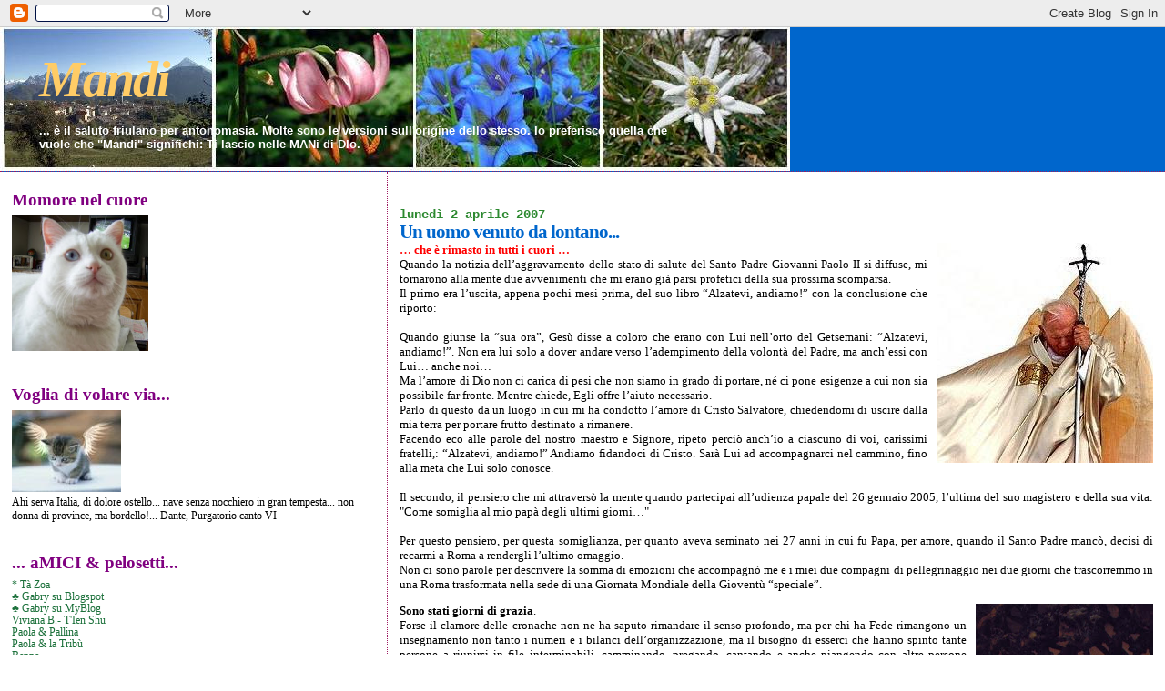

--- FILE ---
content_type: text/html; charset=UTF-8
request_url: https://kaishe.blogspot.com/2007/04/adr-un-uomo-venuto-da-lontano.html?showComment=1175520180000
body_size: 23769
content:
<!DOCTYPE html>
<html xmlns='http://www.w3.org/1999/xhtml' xmlns:b='http://www.google.com/2005/gml/b' xmlns:data='http://www.google.com/2005/gml/data' xmlns:expr='http://www.google.com/2005/gml/expr'>
<head>
<link href='https://www.blogger.com/static/v1/widgets/2944754296-widget_css_bundle.css' rel='stylesheet' type='text/css'/>
<meta content='text/html; charset=UTF-8' http-equiv='Content-Type'/>
<meta content='blogger' name='generator'/>
<link href='https://kaishe.blogspot.com/favicon.ico' rel='icon' type='image/x-icon'/>
<link href='http://kaishe.blogspot.com/2007/04/adr-un-uomo-venuto-da-lontano.html' rel='canonical'/>
<link rel="alternate" type="application/atom+xml" title="Mandi - Atom" href="https://kaishe.blogspot.com/feeds/posts/default" />
<link rel="alternate" type="application/rss+xml" title="Mandi - RSS" href="https://kaishe.blogspot.com/feeds/posts/default?alt=rss" />
<link rel="service.post" type="application/atom+xml" title="Mandi - Atom" href="https://draft.blogger.com/feeds/701113428363535209/posts/default" />

<link rel="alternate" type="application/atom+xml" title="Mandi - Atom" href="https://kaishe.blogspot.com/feeds/7776909070746260/comments/default" />
<!--Can't find substitution for tag [blog.ieCssRetrofitLinks]-->
<link href='https://blogger.googleusercontent.com/img/b/R29vZ2xl/AVvXsEgNnSm70HQuN5vftOtf0L8ftBOCpy2GUjT0VeF7RGM55NmSwVh5IjbzVEgnQCc6hk2rHg5Qrhd0MnhnUFYWNj5R-Pl68FdMLWQI2b4V4UOKbu3joue1DbddXwjymZoruYo4T2El3xEPEg0Q/s320/pope.jpg' rel='image_src'/>
<meta content='http://kaishe.blogspot.com/2007/04/adr-un-uomo-venuto-da-lontano.html' property='og:url'/>
<meta content='Un uomo venuto da lontano...' property='og:title'/>
<meta content=' … che è rimasto in tutti i cuori … Quando la notizia dell’aggravamento dello stato di salute del Santo Padre Giovanni Paolo II si diffuse, ...' property='og:description'/>
<meta content='https://blogger.googleusercontent.com/img/b/R29vZ2xl/AVvXsEgNnSm70HQuN5vftOtf0L8ftBOCpy2GUjT0VeF7RGM55NmSwVh5IjbzVEgnQCc6hk2rHg5Qrhd0MnhnUFYWNj5R-Pl68FdMLWQI2b4V4UOKbu3joue1DbddXwjymZoruYo4T2El3xEPEg0Q/w1200-h630-p-k-no-nu/pope.jpg' property='og:image'/>
<title>Mandi: Un uomo venuto da lontano...</title>
<style id='page-skin-1' type='text/css'><!--
/*
* Blogger Template Style
*
* Sand Dollar
* by Jason Sutter
* Updated by Blogger Team
*/
body {
margin:0px;
padding:0px;
background:#ffffff;
color:#000000;
font-size: small;
}
#outer-wrapper {
font:normal normal 100% Georgia, Utopia, 'Palatino Linotype', Palatino, serif;
}
a {
color:#cc0000;
}
a:hover {
color:#0066CC;
}
a img {
border-width: 0;
}
#content-wrapper {
padding-top: 0;
padding-right: 1em;
padding-bottom: 0;
padding-left: 1em;
}
@media all  {
div#main {
float:right;
width:66%;
padding-top:30px;
padding-right:0;
padding-bottom:10px;
padding-left:1em;
border-left:dotted 1px #9D1961;
word-wrap: break-word; /* fix for long text breaking sidebar float in IE */
overflow: hidden;     /* fix for long non-text content breaking IE sidebar float */
}
div#sidebar {
margin-top:20px;
margin-right:0px;
margin-bottom:0px;
margin-left:0;
padding:0px;
text-align:left;
float: left;
width: 31%;
word-wrap: break-word; /* fix for long text breaking sidebar float in IE */
overflow: hidden;     /* fix for long non-text content breaking IE sidebar float */
}
}
@media handheld  {
div#main {
float:none;
width:90%;
}
div#sidebar {
padding-top:30px;
padding-right:7%;
padding-bottom:10px;
padding-left:3%;
}
}
#header {
padding-top:0px;
padding-right:0px;
padding-bottom:0px;
padding-left:0px;
margin-top:0px;
margin-right:0px;
margin-bottom:0px;
margin-left:0px;
border-bottom:dotted 1px #9D1961;
background:#0066CC;
}
h1 a:link  {
text-decoration:none;
color:#ffcc66
}
h1 a:visited  {
text-decoration:none;
color:#ffcc66
}
h1,h2,h3 {
margin: 0;
}
h1 {
padding-top:25px;
padding-right:0px;
padding-bottom:10px;
padding-left:5%;
color:#ffcc66;
background:#b3b3b3;
font:italic bold 428% Times, serif;
letter-spacing:-2px;
}
h3.post-title {
color:#0066CC;
font:normal bold 158% Georgia, Times, serif;
letter-spacing:-1px;
}
h3.post-title a,
h3.post-title a:visited {
color: #0066CC;
}
h2.date-header  {
margin-top:10px;
margin-right:0px;
margin-bottom:0px;
margin-left:0px;
color:#2D8930;
font: normal bold 105% Courier, monospace;
}
h4 {
color:#aa0033;
}
#sidebar h2 {
color:#800080;
margin:0px;
padding:0px;
font:normal bold 150% Georgia, Times, serif;
}
#sidebar .widget {
margin-top:0px;
margin-right:0px;
margin-bottom:33px;
margin-left:0px;
padding-top:0px;
padding-right:0px;
padding-bottom:0px;
padding-left:0px;
font-size:95%;
}
#sidebar ul {
list-style-type:none;
padding-left: 0;
margin-top: 0;
}
#sidebar li {
margin-top:0px;
margin-right:0px;
margin-bottom:0px;
margin-left:0px;
padding-top:0px;
padding-right:0px;
padding-bottom:0px;
padding-left:0px;
list-style-type:none;
font-size:95%;
}
.description {
padding:0px;
margin-top:7px;
margin-right:12%;
margin-bottom:7px;
margin-left:5%;
color:#ffffff;
background:transparent;
font:bold 100% Verdana,Sans-Serif;
}
.post {
margin-top:0px;
margin-right:0px;
margin-bottom:30px;
margin-left:0px;
}
.post strong {
color:#000000;
font-weight:bold;
}
pre,code {
color:#1B703A;
}
strike {
color:#1B703A;
}
.post-footer  {
padding:0px;
margin:0px;
color:#444444;
font-size:80%;
}
.post-footer a {
border:none;
color:#003366;
text-decoration:none;
}
.post-footer a:hover {
text-decoration:underline;
}
#comments {
padding:0px;
font-size:110%;
font-weight:bold;
}
.comment-author {
margin-top: 10px;
}
.comment-body {
font-size:100%;
font-weight:normal;
color:black;
}
.comment-footer {
padding-bottom:20px;
color:#444444;
font-size:80%;
font-weight:normal;
display:inline;
margin-right:10px
}
.deleted-comment  {
font-style:italic;
color:gray;
}
.comment-link  {
margin-left:.6em;
}
.profile-textblock {
clear: both;
margin-left: 0;
}
.profile-img {
float: left;
margin-top: 0;
margin-right: 5px;
margin-bottom: 5px;
margin-left: 0;
border: 2px solid #b3b3b3;
}
#sidebar a:link  {
color:#1B703A;
text-decoration:none;
}
#sidebar a:active  {
color:#ff0000;
text-decoration:none;
}
#sidebar a:visited  {
color:sidebarlinkcolor;
text-decoration:none;
}
#sidebar a:hover {
color:#800080;
text-decoration:none;
}
.feed-links {
clear: both;
line-height: 2.5em;
}
#blog-pager-newer-link {
float: left;
}
#blog-pager-older-link {
float: right;
}
#blog-pager {
text-align: center;
}
.clear {
clear: both;
}
.widget-content {
margin-top: 0.5em;
}
/** Tweaks for layout editor preview */
body#layout #outer-wrapper {
margin-top: 0;
}
body#layout #main,
body#layout #sidebar {
margin-top: 10px;
padding-top: 0;
}

--></style>
<script language='javascript' type='text/javascript'>
function visualizza(id){
  if (document.getElementById){
    if(document.getElementById(id).style.display == 'none'){
      document.getElementById(id).style.display = 'block';
    }else{
      document.getElementById(id).style.display = 'none';
    }
  }
}
</script>
<link href='https://draft.blogger.com/dyn-css/authorization.css?targetBlogID=701113428363535209&amp;zx=560d082f-a5cd-4514-8a8d-833c45ec90f4' media='none' onload='if(media!=&#39;all&#39;)media=&#39;all&#39;' rel='stylesheet'/><noscript><link href='https://draft.blogger.com/dyn-css/authorization.css?targetBlogID=701113428363535209&amp;zx=560d082f-a5cd-4514-8a8d-833c45ec90f4' rel='stylesheet'/></noscript>
<meta name='google-adsense-platform-account' content='ca-host-pub-1556223355139109'/>
<meta name='google-adsense-platform-domain' content='blogspot.com'/>

</head>
<body>
<div class='navbar section' id='navbar'><div class='widget Navbar' data-version='1' id='Navbar1'><script type="text/javascript">
    function setAttributeOnload(object, attribute, val) {
      if(window.addEventListener) {
        window.addEventListener('load',
          function(){ object[attribute] = val; }, false);
      } else {
        window.attachEvent('onload', function(){ object[attribute] = val; });
      }
    }
  </script>
<div id="navbar-iframe-container"></div>
<script type="text/javascript" src="https://apis.google.com/js/platform.js"></script>
<script type="text/javascript">
      gapi.load("gapi.iframes:gapi.iframes.style.bubble", function() {
        if (gapi.iframes && gapi.iframes.getContext) {
          gapi.iframes.getContext().openChild({
              url: 'https://draft.blogger.com/navbar/701113428363535209?po\x3d7776909070746260\x26origin\x3dhttps://kaishe.blogspot.com',
              where: document.getElementById("navbar-iframe-container"),
              id: "navbar-iframe"
          });
        }
      });
    </script><script type="text/javascript">
(function() {
var script = document.createElement('script');
script.type = 'text/javascript';
script.src = '//pagead2.googlesyndication.com/pagead/js/google_top_exp.js';
var head = document.getElementsByTagName('head')[0];
if (head) {
head.appendChild(script);
}})();
</script>
</div></div>
<div id='outer-wrapper'><div id='wrap2'>
<!-- skip links for text browsers -->
<span id='skiplinks' style='display:none;'>
<a href='#main'>skip to main </a> |
      <a href='#sidebar'>skip to sidebar</a>
</span>
<div id='header-wrapper'>
<div class='header section' id='header'><div class='widget Header' data-version='1' id='Header1'>
<div id='header-inner' style='background-image: url("https://blogger.googleusercontent.com/img/b/R29vZ2xl/AVvXsEiiJIJeqCb9v2Oi0l3etts4K4BZrlSK56Ywu0-IHXlh_Y1wE1Ks4VQUFGGaZTCWEVqJgkM2_QNM6-bPZdaP9_CGRy_3PsYMir1gKOPNFnZkrJW1RUId_-wSGhyefUe92ftnajl-KZyKLGU/s1600-r/Fusea.jpg"); background-position: left; width: 868px; min-height: 158px; _height: 158px; background-repeat: no-repeat; '>
<div class='titlewrapper' style='background: transparent'>
<h1 class='title' style='background: transparent; border-width: 0px'>
<a href='https://kaishe.blogspot.com/'>
Mandi
</a>
</h1>
</div>
<div class='descriptionwrapper'>
<p class='description'><span>... è il saluto friulano per antonomasia.
Molte sono le versioni sull'origine dello stesso. Io preferisco quella che vuole che "Mandi" significhi: Ti lascio nelle MANi di DIo.</span></p>
</div>
</div>
</div></div>
</div>
<div id='content-wrapper'>
<div id='crosscol-wrapper' style='text-align:center'>
<div class='crosscol no-items section' id='crosscol'></div>
</div>
<div id='main-wrapper'>
<div class='main section' id='main'><div class='widget Blog' data-version='1' id='Blog1'>
<div class='blog-posts hfeed'>

          <div class="date-outer">
        
<h2 class='date-header'><span>lunedì 2 aprile 2007</span></h2>

          <div class="date-posts">
        
<div class='post-outer'>
<div class='post hentry uncustomized-post-template' itemprop='blogPost' itemscope='itemscope' itemtype='http://schema.org/BlogPosting'>
<meta content='https://blogger.googleusercontent.com/img/b/R29vZ2xl/AVvXsEgNnSm70HQuN5vftOtf0L8ftBOCpy2GUjT0VeF7RGM55NmSwVh5IjbzVEgnQCc6hk2rHg5Qrhd0MnhnUFYWNj5R-Pl68FdMLWQI2b4V4UOKbu3joue1DbddXwjymZoruYo4T2El3xEPEg0Q/s320/pope.jpg' itemprop='image_url'/>
<meta content='701113428363535209' itemprop='blogId'/>
<meta content='7776909070746260' itemprop='postId'/>
<a name='7776909070746260'></a>
<h3 class='post-title entry-title' itemprop='name'>
Un uomo venuto da lontano...
</h3>
<div class='post-header'>
<div class='post-header-line-1'></div>
</div>
<div class='post-body entry-content' id='post-body-7776909070746260' itemprop='description articleBody'>
<div align="justify"><a href="https://blogger.googleusercontent.com/img/b/R29vZ2xl/AVvXsEgNnSm70HQuN5vftOtf0L8ftBOCpy2GUjT0VeF7RGM55NmSwVh5IjbzVEgnQCc6hk2rHg5Qrhd0MnhnUFYWNj5R-Pl68FdMLWQI2b4V4UOKbu3joue1DbddXwjymZoruYo4T2El3xEPEg0Q/s1600-h/pope.jpg"><img alt="" border="0" id="BLOGGER_PHOTO_ID_5048341814577520114" src="https://blogger.googleusercontent.com/img/b/R29vZ2xl/AVvXsEgNnSm70HQuN5vftOtf0L8ftBOCpy2GUjT0VeF7RGM55NmSwVh5IjbzVEgnQCc6hk2rHg5Qrhd0MnhnUFYWNj5R-Pl68FdMLWQI2b4V4UOKbu3joue1DbddXwjymZoruYo4T2El3xEPEg0Q/s320/pope.jpg" style="margin: 0px 0px 10px 10px; float: right;" /></a> <strong><span style="color: rgb(255, 0, 0);">&#8230; che è rimasto in tutti i cuori &#8230;<br /></span></strong>Quando la notizia dell&#8217;aggravamento dello stato di salute del Santo Padre Giovanni Paolo II si diffuse, mi tornarono alla mente due avvenimenti che mi erano già parsi profetici della sua prossima scomparsa.<br />Il primo era l&#8217;uscita, appena pochi mesi prima, del suo libro &#8220;Alzatevi, andiamo!&#8221; con la conclusione che riporto:<br /><br />Quando giunse la &#8220;sua ora&#8221;, Gesù disse a coloro che erano con Lui nell&#8217;orto del Getsemani: &#8220;Alzatevi, andiamo!&#8221;. Non era lui solo a dover andare verso l&#8217;adempimento della volontà del Padre, ma anch&#8217;essi con Lui&#8230; anche noi&#8230;<br />Ma l&#8217;amore di Dio non ci carica di pesi che non siamo in grado di portare, né ci pone esigenze a cui non sia possibile far fronte. Mentre chiede, Egli offre l&#8217;aiuto necessario.<br />Parlo di questo da un luogo in cui mi ha condotto l&#8217;amore di Cristo Salvatore, chiedendomi di uscire dalla mia terra per portare frutto destinato a rimanere.<br />Facendo eco alle parole del nostro maestro e Signore, ripeto perciò anch&#8217;io a ciascuno di voi, carissimi fratelli,: &#8220;Alzatevi, andiamo!&#8221; Andiamo fidandoci di Cristo. Sarà Lui ad accompagnarci nel cammino, fino alla meta che Lui solo conosce.<br /><br />Il secondo, il pensiero che mi attraversò la mente quando partecipai all&#8217;udienza papale del 26 gennaio 2005, l&#8217;ultima del suo magistero e della sua vita: "Come somiglia al mio papà degli ultimi giorni&#8230;"<br /></div><div align="justify"><br />Per questo pensiero, per questa somiglianza, per quanto aveva seminato nei 27 anni in cui fu Papa, per amore, quando il Santo Padre mancò, decisi di recarmi a Roma a rendergli l&#8217;ultimo omaggio.<br />Non ci sono parole per descrivere la somma di emozioni che accompagnò me e i miei due compagni di pellegrinaggio nei due giorni che trascorremmo in una Roma trasformata nella sede di una Giornata Mondiale della Gioventù &#8220;speciale&#8221;. </div><p align="justify"><a href="https://blogger.googleusercontent.com/img/b/R29vZ2xl/AVvXsEj8P2qn5uQ1bkUhrCYY03AuRUYXIHutQmjR-8kbYJJoBJxBM9lhww76ApjnH6W1EEFjG69Px6OAEg4shdvuT51RadEFyBQONWR7dsW8UT7kdeaFDnII7UG-1ihCYdNXsx2ssQOzm_UQlh4E/s1600-h/26gen05.jpg"><img alt="" border="0" id="BLOGGER_PHOTO_ID_5048343296341237250" src="https://blogger.googleusercontent.com/img/b/R29vZ2xl/AVvXsEj8P2qn5uQ1bkUhrCYY03AuRUYXIHutQmjR-8kbYJJoBJxBM9lhww76ApjnH6W1EEFjG69Px6OAEg4shdvuT51RadEFyBQONWR7dsW8UT7kdeaFDnII7UG-1ihCYdNXsx2ssQOzm_UQlh4E/s320/26gen05.jpg" style="margin: 0px 0px 10px 10px; float: right;" /></a></p><div align="justify"><strong>Sono stati giorni di grazia</strong>.<br />Forse il clamore delle cronache non ne ha saputo rimandare il senso profondo, ma per chi ha Fede rimangono un insegnamento non tanto i numeri e i bilanci dell&#8217;organizzazione, ma il bisogno di esserci che hanno spinto tante persone a riunirsi in file interminabili, camminando, pregando, cantando e anche piangendo con altre persone altrimenti sconosciute.<br />Le stesse motivazioni che in tutto il mondo portavano fedeli e non a riunirsi nelle chiese per pregare, o semplicemente a partecipare attraverso il raccoglimento davanti al televisore.<br />Davvero un modo per rendere onore agli insegnamenti di una persona che ha lasciato un segno nella storia di questo secolo e che, soprattutto, ha saputo rappresentare Cristo sulla terra, pellegrino con noi, amoroso con tutti, compagno nella festa, umile nel saper chiedere perdono, fermo nell&#8217;additare gli sbagli da non ripetere, primo fra tutti la guerra, attento nel cogliere le esigenze nuove, coraggioso nell&#8217;affrontare le difficoltà, anche quelle fisiche e, sempre, fedele nella preghiera.<br /><br /></div><div align="justify"><strong>La storia parlerà di questo Papa</strong>.<br />Si comincia già a trovargli definizioni: Karol il Grande, Karol il Santo, Karol il Modernizzatore, Karol l'Innovatore...<br />Per la gente però non saranno questi "titoli" che lo renderanno indimenticabile, ma il fatto che sia stato con sincerità un <strong>Uomo</strong>, un <strong>Padre</strong>, un <strong>Innamorato</strong>, <strong>di Cristo</strong>, della vita e degli uomini.<br /><br /><br /><span style="color: rgb(51, 51, 255); font-style: italic;">P.S.:<br />26 gennaio 2005 ... è la data della seconda foto che accompagna questo post.</span><br /><span style="color: rgb(51, 51, 255); font-style: italic;">Che giornata emozionante è stata...</span><br /><span style="color: rgb(51, 51, 255); font-style: italic;">Io non sarei dovuta salire sul palco se non per la foto di gruppo...</span><br /><span style="color: rgb(51, 51, 255); font-style: italic;">Figurarsi, ero arrivata fin lì...</span><br /><span style="color: rgb(51, 51, 255); font-style: italic;">Mi sono lanciata verso la sua poltrona... intercettata da una guardia del corpo gli ho detto: "La prego...".</span><br /><span style="color: rgb(51, 51, 255); font-style: italic;">Incredibilmente quello mi ha guardata e mi ha detto: "Vada".</span><br /><span style="color: rgb(51, 51, 255); font-style: italic;">Arrivata al suo fianco ho poggiato la mano sulla manica del suo abito... mi pareva che toccandolo gli avri potuto far del male, tanto appariva fragile.</span><br /><span style="color: rgb(51, 51, 255); font-style: italic;">Poi ho spostato la mano, l'ho appoggiata sulla sua e gli ho detto: "Le vogliamo tutti bene, Santità"...</span><br /><span style="color: rgb(51, 51, 255); font-style: italic;">Lui si è girato...</span><br /><span style="color: rgb(51, 51, 255); font-style: italic;">Aveva gli occhi vivacissimi, con l'espressione di una persona assolutamente "presente" ... io, non so perchè, ma mi aspettavo che non fosse più lucido...</span><br /><span style="color: rgb(51, 51, 255); font-style: italic;">Al pomeriggio, il prete che guidava il gruppo è tornato in Vaticano per ritirare le foto di gruppo... e c'era anche questa.</span><br /><span style="color: rgb(51, 51, 255); font-style: italic;">In Sala Paolo VI non si può scattare foto, le uniche sono quelle del fotografo ufficiale.</span><br /><span style="color: rgb(51, 51, 255); font-style: italic;">Dunque, è veramente un fortunato caso che abbia scattato in quell'istante... anche se non avrei comunque dimenticato quel momento...</span><br /><span style="color: rgb(51, 51, 255); font-style: italic;">Uscendo dall'Udienza ho preso la decisione che sarei tornata se fosse mancato... e l'ho fatto.<br /><br /></span></div>
<div style='clear: both;'></div>
</div>
<div class='post-footer'>
<div class='post-footer-line post-footer-line-1'>
<span class='post-author vcard'>
Pubblicato da
<span class='fn' itemprop='author' itemscope='itemscope' itemtype='http://schema.org/Person'>
<meta content='https://draft.blogger.com/profile/03305513408962407404' itemprop='url'/>
<a class='g-profile' href='https://draft.blogger.com/profile/03305513408962407404' rel='author' title='author profile'>
<span itemprop='name'>Kaishe</span>
</a>
</span>
</span>
<span class='post-timestamp'>
alle
<meta content='http://kaishe.blogspot.com/2007/04/adr-un-uomo-venuto-da-lontano.html' itemprop='url'/>
<a class='timestamp-link' href='https://kaishe.blogspot.com/2007/04/adr-un-uomo-venuto-da-lontano.html' rel='bookmark' title='permanent link'><abbr class='published' itemprop='datePublished' title='2007-04-02T07:37:00+02:00'>07:37:00</abbr></a>
</span>
<span class='post-comment-link'>
</span>
<span class='post-icons'>
<span class='item-control blog-admin pid-527681842'>
<a href='https://draft.blogger.com/post-edit.g?blogID=701113428363535209&postID=7776909070746260&from=pencil' title='Modifica post'>
<img alt='' class='icon-action' height='18' src='https://resources.blogblog.com/img/icon18_edit_allbkg.gif' width='18'/>
</a>
</span>
</span>
<div class='post-share-buttons goog-inline-block'>
</div>
</div>
<div class='post-footer-line post-footer-line-2'>
<span class='post-labels'>
Etichette:
<a href='https://kaishe.blogspot.com/search/label/Dedicato%20a...' rel='tag'>Dedicato a...</a>
</span>
</div>
<div class='post-footer-line post-footer-line-3'>
<span class='post-location'>
</span>
</div>
</div>
</div>
<div class='comments' id='comments'>
<a name='comments'></a>
<h4>
10
commenti:
        
</h4>
<dl class='avatar-comment-indent' id='comments-block'>
<dt class='comment-author ' id='c2527824011196383957'>
<a name='c2527824011196383957'></a>
<div class="avatar-image-container vcard"><span dir="ltr"><a href="https://draft.blogger.com/profile/00369074447067396143" target="" rel="nofollow" onclick="" class="avatar-hovercard" id="av-2527824011196383957-00369074447067396143"><img src="https://resources.blogblog.com/img/blank.gif" width="35" height="35" class="delayLoad" style="display: none;" longdesc="//blogger.googleusercontent.com/img/b/R29vZ2xl/AVvXsEjbA3lB4gsjjpzLmGfri_OzlDpKwkKYj8tdSY6xbOmJQ23WOKGa87FC0DIFko9e2G8dYbmAONhwYPn_mAkTRURM5_J5KXfdz3KsWtWNatRIloJIJj-rMcpaO15qDknmDQ/s45-c/11136301_990128101011122_4204407820976317720_o.jpg" alt="" title="Lindylinda">

<noscript><img src="//blogger.googleusercontent.com/img/b/R29vZ2xl/AVvXsEjbA3lB4gsjjpzLmGfri_OzlDpKwkKYj8tdSY6xbOmJQ23WOKGa87FC0DIFko9e2G8dYbmAONhwYPn_mAkTRURM5_J5KXfdz3KsWtWNatRIloJIJj-rMcpaO15qDknmDQ/s45-c/11136301_990128101011122_4204407820976317720_o.jpg" width="35" height="35" class="photo" alt=""></noscript></a></span></div>
<a href='https://draft.blogger.com/profile/00369074447067396143' rel='nofollow'>Lindylinda</a>
ha detto...
</dt>
<dd class='comment-body'>
<p>Un caro saluto a questo GRANDE UOMO, al PAPA' E PAPA di tutta una generazione.. <BR/><BR/>Ciao Karol..</p>
</dd>
<dd class='comment-footer'>
<span class='comment-timestamp'>
<a href='https://kaishe.blogspot.com/2007/04/adr-un-uomo-venuto-da-lontano.html?showComment=1175499060000#c2527824011196383957' title='comment permalink'>
2 aprile 2007 alle ore 09:31
</a>
<span class='item-control blog-admin pid-1260102900'>
<a class='comment-delete' href='https://draft.blogger.com/comment/delete/701113428363535209/2527824011196383957' title='Elimina commento'>
<img src='https://resources.blogblog.com/img/icon_delete13.gif'/>
</a>
</span>
</span>
</dd>
<dt class='comment-author ' id='c4069187922444353904'>
<a name='c4069187922444353904'></a>
<div class="avatar-image-container vcard"><span dir="ltr"><a href="https://draft.blogger.com/profile/00369074447067396143" target="" rel="nofollow" onclick="" class="avatar-hovercard" id="av-4069187922444353904-00369074447067396143"><img src="https://resources.blogblog.com/img/blank.gif" width="35" height="35" class="delayLoad" style="display: none;" longdesc="//blogger.googleusercontent.com/img/b/R29vZ2xl/AVvXsEjbA3lB4gsjjpzLmGfri_OzlDpKwkKYj8tdSY6xbOmJQ23WOKGa87FC0DIFko9e2G8dYbmAONhwYPn_mAkTRURM5_J5KXfdz3KsWtWNatRIloJIJj-rMcpaO15qDknmDQ/s45-c/11136301_990128101011122_4204407820976317720_o.jpg" alt="" title="Lindylinda">

<noscript><img src="//blogger.googleusercontent.com/img/b/R29vZ2xl/AVvXsEjbA3lB4gsjjpzLmGfri_OzlDpKwkKYj8tdSY6xbOmJQ23WOKGa87FC0DIFko9e2G8dYbmAONhwYPn_mAkTRURM5_J5KXfdz3KsWtWNatRIloJIJj-rMcpaO15qDknmDQ/s45-c/11136301_990128101011122_4204407820976317720_o.jpg" width="35" height="35" class="photo" alt=""></noscript></a></span></div>
<a href='https://draft.blogger.com/profile/00369074447067396143' rel='nofollow'>Lindylinda</a>
ha detto...
</dt>
<dd class='comment-body'>
<p>Come ho avuto modo di dire in un altro post, mi ricorda tanto il mio nonno.. Si sono ammalati assieme, della stessa tremenda malattia, e sono morti assieme.. a pochi giorni l'uno dall'altro..<BR/>La malattia li ha resi anche tanto somiglianti nell'aspetto fisico.. quindi anche x questo voglio ancora più bene al Nostro Papa.. Che a due anni dalla scomparsa suscita ancora in tanti di noi emozioni vivissime..</p>
</dd>
<dd class='comment-footer'>
<span class='comment-timestamp'>
<a href='https://kaishe.blogspot.com/2007/04/adr-un-uomo-venuto-da-lontano.html?showComment=1175499300000#c4069187922444353904' title='comment permalink'>
2 aprile 2007 alle ore 09:35
</a>
<span class='item-control blog-admin pid-1260102900'>
<a class='comment-delete' href='https://draft.blogger.com/comment/delete/701113428363535209/4069187922444353904' title='Elimina commento'>
<img src='https://resources.blogblog.com/img/icon_delete13.gif'/>
</a>
</span>
</span>
</dd>
<dt class='comment-author ' id='c2351487154629332764'>
<a name='c2351487154629332764'></a>
<div class="avatar-image-container vcard"><span dir="ltr"><a href="https://draft.blogger.com/profile/10508247043731742195" target="" rel="nofollow" onclick="" class="avatar-hovercard" id="av-2351487154629332764-10508247043731742195"><img src="https://resources.blogblog.com/img/blank.gif" width="35" height="35" class="delayLoad" style="display: none;" longdesc="//blogger.googleusercontent.com/img/b/R29vZ2xl/AVvXsEjuFw8x52xwC0-bOVTMqcgABWY-_ZyJYty9M1H8vbuYfkjcbNAueMdyf8be3tVNMLELHr5N_x9EU9YK1UyLF-DPX1cn3HJHBDFEu7tVeTISQcNvGwxTvS78b8Lbw6hYmg/s45-c/tristezza_2.gif" alt="" title="MERCURY">

<noscript><img src="//blogger.googleusercontent.com/img/b/R29vZ2xl/AVvXsEjuFw8x52xwC0-bOVTMqcgABWY-_ZyJYty9M1H8vbuYfkjcbNAueMdyf8be3tVNMLELHr5N_x9EU9YK1UyLF-DPX1cn3HJHBDFEu7tVeTISQcNvGwxTvS78b8Lbw6hYmg/s45-c/tristezza_2.gif" width="35" height="35" class="photo" alt=""></noscript></a></span></div>
<a href='https://draft.blogger.com/profile/10508247043731742195' rel='nofollow'>MERCURY</a>
ha detto...
</dt>
<dd class='comment-body'>
<p>Splendida la riflessione che Dio non ti carica di pesi che non puoi sopportare che non chiede senza offrire aiuto. Per sopportare tutto quel calvario il Papa di forza ne deve aver avuta un'infinità.<BR/><BR/>Stamattina ho visto un servizio che mi è sembrato stranissimo. Ho visto un papa giovane che con forza e decisione e tanta serenità parlava senza nessuna pomposità con un giornalista. Mi è sembrata strana perchè nella mia memoria c'era solo un papa anziano e stanco, più nonno che governante.<BR/><BR/>qusti le mie brevi riflessioni a caldo. grazie kai del viaggio della memoria</p>
</dd>
<dd class='comment-footer'>
<span class='comment-timestamp'>
<a href='https://kaishe.blogspot.com/2007/04/adr-un-uomo-venuto-da-lontano.html?showComment=1175500860000#c2351487154629332764' title='comment permalink'>
2 aprile 2007 alle ore 10:01
</a>
<span class='item-control blog-admin pid-185338233'>
<a class='comment-delete' href='https://draft.blogger.com/comment/delete/701113428363535209/2351487154629332764' title='Elimina commento'>
<img src='https://resources.blogblog.com/img/icon_delete13.gif'/>
</a>
</span>
</span>
</dd>
<dt class='comment-author blog-author' id='c1259005288525555082'>
<a name='c1259005288525555082'></a>
<div class="avatar-image-container vcard"><span dir="ltr"><a href="https://draft.blogger.com/profile/03305513408962407404" target="" rel="nofollow" onclick="" class="avatar-hovercard" id="av-1259005288525555082-03305513408962407404"><img src="https://resources.blogblog.com/img/blank.gif" width="35" height="35" class="delayLoad" style="display: none;" longdesc="//blogger.googleusercontent.com/img/b/R29vZ2xl/AVvXsEjgudQ3s3RiPhCGBwcuR-BPiIRBMzDYYfrNzT-SSAOe_DiYjdCT7P38Myfo_PyYiLRYhd2koJM8WwUwJEKf1KEG4WZjiIOeTYKtfmSa2zqLwQdXeXjhq-bmDUJehpdsHQ/s45-c/Kai.jpg" alt="" title="Kaishe">

<noscript><img src="//blogger.googleusercontent.com/img/b/R29vZ2xl/AVvXsEjgudQ3s3RiPhCGBwcuR-BPiIRBMzDYYfrNzT-SSAOe_DiYjdCT7P38Myfo_PyYiLRYhd2koJM8WwUwJEKf1KEG4WZjiIOeTYKtfmSa2zqLwQdXeXjhq-bmDUJehpdsHQ/s45-c/Kai.jpg" width="35" height="35" class="photo" alt=""></noscript></a></span></div>
<a href='https://draft.blogger.com/profile/03305513408962407404' rel='nofollow'>Kaishe</a>
ha detto...
</dt>
<dd class='comment-body'>
<p>Grazie a chi è passato o passerà...<BR/>Mercurio: quelli con qualche annetto più di te (io, per esempio) hanno invece ben viva nella memoria la sua prima apparizione... aveva 58 anni e il pensiero di tutti, conscio o inconscio, è stato: ha anche un corpo.<BR/>Voglio dire, il Papa era una figura quasi eterea (Paolo Vi incarnava quasi l'ascesi...), oppure un vecchio pastore di campagna (Giovanni XXIII aveva questa tipologia...), dotato di una voce flebile (e ripenso al Paolo VI degli ultimi mesi o a Giovanni Paolo I...).<BR/>Wojtyla si è prsentato alla folla dopo l'elezione giovane, oggettivamente bello, con una voce forte e decisa e con una decisa propensione alla "vicinanza"...<BR/>E' vero, però, che le parole più FORTI e INDIMENTICABILI le ha pronunciate con la voce stentata e attentata dalla malattia degli ultimi anni...</p>
</dd>
<dd class='comment-footer'>
<span class='comment-timestamp'>
<a href='https://kaishe.blogspot.com/2007/04/adr-un-uomo-venuto-da-lontano.html?showComment=1175501520000#c1259005288525555082' title='comment permalink'>
2 aprile 2007 alle ore 10:12
</a>
<span class='item-control blog-admin pid-527681842'>
<a class='comment-delete' href='https://draft.blogger.com/comment/delete/701113428363535209/1259005288525555082' title='Elimina commento'>
<img src='https://resources.blogblog.com/img/icon_delete13.gif'/>
</a>
</span>
</span>
</dd>
<dt class='comment-author ' id='c3212505792032264739'>
<a name='c3212505792032264739'></a>
<div class="avatar-image-container vcard"><span dir="ltr"><a href="https://draft.blogger.com/profile/18262350027395716692" target="" rel="nofollow" onclick="" class="avatar-hovercard" id="av-3212505792032264739-18262350027395716692"><img src="https://resources.blogblog.com/img/blank.gif" width="35" height="35" class="delayLoad" style="display: none;" longdesc="//4.bp.blogspot.com/_7RFCi8r5Twk/SZ42x6u8x3I/AAAAAAAAAAM/o28kO2QqIEQ/S45-s35/dori.jpg" alt="" title="Laopa">

<noscript><img src="//4.bp.blogspot.com/_7RFCi8r5Twk/SZ42x6u8x3I/AAAAAAAAAAM/o28kO2QqIEQ/S45-s35/dori.jpg" width="35" height="35" class="photo" alt=""></noscript></a></span></div>
<a href='https://draft.blogger.com/profile/18262350027395716692' rel='nofollow'>Laopa</a>
ha detto...
</dt>
<dd class='comment-body'>
<p>Arrivederci Karol,<BR/>sei stato il primo Papa che ha fatto parte della mia vita...i tuoi gesti sono stati e saranno sempre nel mio, nel nostri cuori...<BR/>Sei stato capace di riunire tutti sotto un'unica grande certezza..La Pace e l'amore per il Signore...<BR/>Ci rivedremo nel posto più felice che c'è...<BR/>Arrivederci Karol</p>
</dd>
<dd class='comment-footer'>
<span class='comment-timestamp'>
<a href='https://kaishe.blogspot.com/2007/04/adr-un-uomo-venuto-da-lontano.html?showComment=1175502900000#c3212505792032264739' title='comment permalink'>
2 aprile 2007 alle ore 10:35
</a>
<span class='item-control blog-admin pid-521841058'>
<a class='comment-delete' href='https://draft.blogger.com/comment/delete/701113428363535209/3212505792032264739' title='Elimina commento'>
<img src='https://resources.blogblog.com/img/icon_delete13.gif'/>
</a>
</span>
</span>
</dd>
<dt class='comment-author blog-author' id='c1019336735906104205'>
<a name='c1019336735906104205'></a>
<div class="avatar-image-container vcard"><span dir="ltr"><a href="https://draft.blogger.com/profile/03305513408962407404" target="" rel="nofollow" onclick="" class="avatar-hovercard" id="av-1019336735906104205-03305513408962407404"><img src="https://resources.blogblog.com/img/blank.gif" width="35" height="35" class="delayLoad" style="display: none;" longdesc="//blogger.googleusercontent.com/img/b/R29vZ2xl/AVvXsEjgudQ3s3RiPhCGBwcuR-BPiIRBMzDYYfrNzT-SSAOe_DiYjdCT7P38Myfo_PyYiLRYhd2koJM8WwUwJEKf1KEG4WZjiIOeTYKtfmSa2zqLwQdXeXjhq-bmDUJehpdsHQ/s45-c/Kai.jpg" alt="" title="Kaishe">

<noscript><img src="//blogger.googleusercontent.com/img/b/R29vZ2xl/AVvXsEjgudQ3s3RiPhCGBwcuR-BPiIRBMzDYYfrNzT-SSAOe_DiYjdCT7P38Myfo_PyYiLRYhd2koJM8WwUwJEKf1KEG4WZjiIOeTYKtfmSa2zqLwQdXeXjhq-bmDUJehpdsHQ/s45-c/Kai.jpg" width="35" height="35" class="photo" alt=""></noscript></a></span></div>
<a href='https://draft.blogger.com/profile/03305513408962407404' rel='nofollow'>Kaishe</a>
ha detto...
</dt>
<dd class='comment-body'>
<p>26 gennaio 2005 ... è la data della seconda foto che accompagna questo post.<BR/>Che giornata emozionante è stata...<BR/>Io non sarei dovuta salire sul palco se non per la foto di gruppo...<BR/>Figurarsi, ero arrivata fin lì...<BR/>Mi sono lanciata verso la sua poltrona... intercettata da una guardia del corpo gli ho detto: "La prego...".<BR/>Incredibilmente quello mi ha guardata e mi ha detto: "Vada".<BR/>Arrivata al suo fianco ho poggiato la mano sulla manica del suo abito... mi pareva che toccandolo gli avri potuto far del male, tanto appariva fragile.<BR/>Poi ho spostato la mano, l'ho appoggiata sulla sua e gli ho detto: "Le vogliamo tutti bene, Santità"...<BR/>Lui si è girato...<BR/>Aveva gli occhi vivacissimo, con l'espressione di una persona assolutamente "presente" ... io, non so perchè, ma mi aspettavo che non fosse più lucido...<BR/>Al pomeriggio, il prete che guidava il gruppo è tornato in Vaticano per ritirare le foto di gruppo... e c'era anche questa.<BR/>In Sala Paolo VI non si può scattare foto, le uniche sono quelle del fotografo ufficiale.<BR/>Dunque, è veramente un fortunato caso che abbia scattato in quell'istante... anche se non avrei comunque dimenticato quel momento...<BR/>Uscendo dall'Udienza ho preso la decisione che sarei tornata se fosse mancato... e l'ho fatto.</p>
</dd>
<dd class='comment-footer'>
<span class='comment-timestamp'>
<a href='https://kaishe.blogspot.com/2007/04/adr-un-uomo-venuto-da-lontano.html?showComment=1175519700000#c1019336735906104205' title='comment permalink'>
2 aprile 2007 alle ore 15:15
</a>
<span class='item-control blog-admin pid-527681842'>
<a class='comment-delete' href='https://draft.blogger.com/comment/delete/701113428363535209/1019336735906104205' title='Elimina commento'>
<img src='https://resources.blogblog.com/img/icon_delete13.gif'/>
</a>
</span>
</span>
</dd>
<dt class='comment-author ' id='c6874622905265735961'>
<a name='c6874622905265735961'></a>
<div class="avatar-image-container avatar-stock"><span dir="ltr"><img src="//resources.blogblog.com/img/blank.gif" width="35" height="35" alt="" title="Anonimo">

</span></div>
Anonimo
ha detto...
</dt>
<dd class='comment-body'>
<p>Kai...bellissima riflessione...Lo so che poi sono monotono,ma mi è piaciuta anche questa.<BR/><BR/>Come ho gia detto,io ho un rapporto conflittuale con l'istituzione chiesa,ma questo non mette a dura prova la mia fede....<BR/><BR/>Un bacione grande grande...</p>
</dd>
<dd class='comment-footer'>
<span class='comment-timestamp'>
<a href='https://kaishe.blogspot.com/2007/04/adr-un-uomo-venuto-da-lontano.html?showComment=1175520180000#c6874622905265735961' title='comment permalink'>
2 aprile 2007 alle ore 15:23
</a>
<span class='item-control blog-admin pid-877245593'>
<a class='comment-delete' href='https://draft.blogger.com/comment/delete/701113428363535209/6874622905265735961' title='Elimina commento'>
<img src='https://resources.blogblog.com/img/icon_delete13.gif'/>
</a>
</span>
</span>
</dd>
<dt class='comment-author ' id='c3504796964360998794'>
<a name='c3504796964360998794'></a>
<div class="avatar-image-container avatar-stock"><span dir="ltr"><img src="//resources.blogblog.com/img/blank.gif" width="35" height="35" alt="" title="Anonimo">

</span></div>
Anonimo
ha detto...
</dt>
<dd class='comment-body'>
<p>kay che emozione, io l'ho visto una volta, non ricordo la data ma era durante il giubileo nella giornata degli ammalati, a "San Paolo fuori le mura" la sua macchina è passata a un metro da me.... è stata una sensazione stranissima, ho sentito il calore dentro di me! <BR/><BR/>anche io come chris ho un rapporto conflittuale con la chiesa come istituzione ma sento dentro di me una fede profonda....</p>
</dd>
<dd class='comment-footer'>
<span class='comment-timestamp'>
<a href='https://kaishe.blogspot.com/2007/04/adr-un-uomo-venuto-da-lontano.html?showComment=1175590200000#c3504796964360998794' title='comment permalink'>
3 aprile 2007 alle ore 10:50
</a>
<span class='item-control blog-admin pid-877245593'>
<a class='comment-delete' href='https://draft.blogger.com/comment/delete/701113428363535209/3504796964360998794' title='Elimina commento'>
<img src='https://resources.blogblog.com/img/icon_delete13.gif'/>
</a>
</span>
</span>
</dd>
<dt class='comment-author ' id='c1039002917590694691'>
<a name='c1039002917590694691'></a>
<div class="avatar-image-container vcard"><span dir="ltr"><a href="https://draft.blogger.com/profile/12731807132342375158" target="" rel="nofollow" onclick="" class="avatar-hovercard" id="av-1039002917590694691-12731807132342375158"><img src="https://resources.blogblog.com/img/blank.gif" width="35" height="35" class="delayLoad" style="display: none;" longdesc="//blogger.googleusercontent.com/img/b/R29vZ2xl/AVvXsEg0EU13883FsSIBrBcwVsnFrjQYkquFggOgl3aJmwAE2bgP7rpzK9CN25-6RzYpGKtof_OeW7ijrOTJtzeHQdu_HEletF_fDp8IEVuBdJKM6nliP3okDzrCI23pa8T-hoY/s45-c/*" alt="" title="Anna ">

<noscript><img src="//blogger.googleusercontent.com/img/b/R29vZ2xl/AVvXsEg0EU13883FsSIBrBcwVsnFrjQYkquFggOgl3aJmwAE2bgP7rpzK9CN25-6RzYpGKtof_OeW7ijrOTJtzeHQdu_HEletF_fDp8IEVuBdJKM6nliP3okDzrCI23pa8T-hoY/s45-c/*" width="35" height="35" class="photo" alt=""></noscript></a></span></div>
<a href='https://draft.blogger.com/profile/12731807132342375158' rel='nofollow'>Anna </a>
ha detto...
</dt>
<dd class='comment-body'>
<p>Nel mio mezzo secolo di vita ho ammirato molte persone, ma solo due facevano parte del mondo della chiesa. Uno dei due era il parroco del mio paese, te ne ho accennato altrove. L&#39;altro era Karol Wojtyla, amato fin dal primo giorno, da quel suo tenero &quot;e se mi sbaglio mi coriggerete&quot;. Avevo solo diciotto anni quando lo hanno eletto, facevo la scuola per infermieri e non mi interessavo un granché di quello che succedeva nel mondo, ma quell&#39;uomo mi ha conquistata da subito, e l&#39;ho ammirato fino al suo ultimo giorno... fino a quell&#39;apparizione alla finestra, impossibilitato a parlare e per questo disperato. Ho ammirato la sua forza, la sua determinazione, la sua lotta contro la malattia. E&#39; stato, semplicemente, il &quot;mio&quot; papa, quello della gran parte della mia vita, e che rimpiangerò sempre. Mia madre amava molto Paolo VI e mi ha sempre detto che non valeva meno di Wojtyla... solo meno carismatico, ma non meno grande. Leggendo un tuo post su di lui ho capito cosa intendesse... tuttavia  Wojtyla rimane per me l&#39;unico papa che ho amato. L&#39;unico sulla cui tomba mi sono recata. L&#39;unico che non  ho trovato mai fuori tempo o fuori luogo. E ti invidio molto per averlo conosciuto, e per questa meravigliosa foto.</p>
</dd>
<dd class='comment-footer'>
<span class='comment-timestamp'>
<a href='https://kaishe.blogspot.com/2007/04/adr-un-uomo-venuto-da-lontano.html?showComment=1296833870502#c1039002917590694691' title='comment permalink'>
4 febbraio 2011 alle ore 16:37
</a>
<span class='item-control blog-admin pid-141775234'>
<a class='comment-delete' href='https://draft.blogger.com/comment/delete/701113428363535209/1039002917590694691' title='Elimina commento'>
<img src='https://resources.blogblog.com/img/icon_delete13.gif'/>
</a>
</span>
</span>
</dd>
<dt class='comment-author ' id='c2169241121953517466'>
<a name='c2169241121953517466'></a>
<div class="avatar-image-container vcard"><span dir="ltr"><a href="https://draft.blogger.com/profile/12731807132342375158" target="" rel="nofollow" onclick="" class="avatar-hovercard" id="av-2169241121953517466-12731807132342375158"><img src="https://resources.blogblog.com/img/blank.gif" width="35" height="35" class="delayLoad" style="display: none;" longdesc="//blogger.googleusercontent.com/img/b/R29vZ2xl/AVvXsEg0EU13883FsSIBrBcwVsnFrjQYkquFggOgl3aJmwAE2bgP7rpzK9CN25-6RzYpGKtof_OeW7ijrOTJtzeHQdu_HEletF_fDp8IEVuBdJKM6nliP3okDzrCI23pa8T-hoY/s45-c/*" alt="" title="Anna ">

<noscript><img src="//blogger.googleusercontent.com/img/b/R29vZ2xl/AVvXsEg0EU13883FsSIBrBcwVsnFrjQYkquFggOgl3aJmwAE2bgP7rpzK9CN25-6RzYpGKtof_OeW7ijrOTJtzeHQdu_HEletF_fDp8IEVuBdJKM6nliP3okDzrCI23pa8T-hoY/s45-c/*" width="35" height="35" class="photo" alt=""></noscript></a></span></div>
<a href='https://draft.blogger.com/profile/12731807132342375158' rel='nofollow'>Anna </a>
ha detto...
</dt>
<dd class='comment-body'>
<p>p.s. ti segnalo qui che sui post dove non ci sono commenti, non ne posso lasciare neanch&#39;io... avrei voluto farlo soprattutto su alcuni dell&#39;angolo dei ricordi, ma non c&#39;è proprio il link per accedere. Non so se dipenda da qualche tua impostazione... Ciao, buon week-end</p>
</dd>
<dd class='comment-footer'>
<span class='comment-timestamp'>
<a href='https://kaishe.blogspot.com/2007/04/adr-un-uomo-venuto-da-lontano.html?showComment=1296888126401#c2169241121953517466' title='comment permalink'>
5 febbraio 2011 alle ore 07:42
</a>
<span class='item-control blog-admin pid-141775234'>
<a class='comment-delete' href='https://draft.blogger.com/comment/delete/701113428363535209/2169241121953517466' title='Elimina commento'>
<img src='https://resources.blogblog.com/img/icon_delete13.gif'/>
</a>
</span>
</span>
</dd>
</dl>
<p class='comment-footer'>
<a href='https://draft.blogger.com/comment/fullpage/post/701113428363535209/7776909070746260' onclick='javascript:window.open(this.href, "bloggerPopup", "toolbar=0,location=0,statusbar=1,menubar=0,scrollbars=yes,width=640,height=500"); return false;'>Posta un commento</a>
</p>
<div id='backlinks-container'>
<div id='Blog1_backlinks-container'>
</div>
</div>
</div>
</div>

        </div></div>
      
</div>
<div class='blog-pager' id='blog-pager'>
<span id='blog-pager-newer-link'>
<a class='blog-pager-newer-link' href='https://kaishe.blogspot.com/2007/04/oggi-stranamente-ho-trovato-sul.html' id='Blog1_blog-pager-newer-link' title='Post più recente'>Post più recente</a>
</span>
<span id='blog-pager-older-link'>
<a class='blog-pager-older-link' href='https://kaishe.blogspot.com/2007/03/diversi-ma-da-quale-angolazione.html' id='Blog1_blog-pager-older-link' title='Post più vecchio'>Post più vecchio</a>
</span>
<a class='home-link' href='https://kaishe.blogspot.com/'>Home page</a>
</div>
<div class='clear'></div>
<div class='post-feeds'>
<div class='feed-links'>
Iscriviti a:
<a class='feed-link' href='https://kaishe.blogspot.com/feeds/7776909070746260/comments/default' target='_blank' type='application/atom+xml'>Commenti sul post (Atom)</a>
</div>
</div>
</div><div class='widget Text' data-version='1' id='Text1'>
<h2 class='title'>STAIT ATÊNZ&#8230;</h2>
<div class='widget-content'>
<div align="justify"><div align="justify"><span style="color: rgb(0, 0, 153);">Questo, come ogni altro blog, è tutelato dalla legge 675 del 1996 (tutela della privacy), dall'estensione della suddetta avutasi con il Decreto Legislativo n&#176; 196 del 30/06/2003 e dalle norme costituzionalmente garantite al <strong>nome</strong>, alla <strong>persona</strong>, all'<strong>immagine </strong>ed all'<strong>onore</strong>.<br/>Quindi, se pensate di passare di qua per scrivere "spiritosaggini" a ruota libera, ve ne assumerete anche le eventuali conseguenze. Per parte mia, mi riterrò libera di intervenire se rileverò che si siano superati i limiti dettati dall'educazione e dal rispetto della dignità riconosciuta alle persone... <span style="color: rgb(255, 153, 0);"><strong>TUTTE</strong></span>!</span></div><div align="justify"><span style="color: rgb(0, 0, 153);">L'anonimato, evidentemente, non garantisce la copertura assoluta, poichè, eventualmente, la Polizia Postale può richiedere l'elenco degli IP che hanno effettuato l'ingresso al blog.</span><br/><span style="color: rgb(255, 0, 0);"><strong>Sa ti va ben cussì bón&#8230; sennò piês par te!!! &#8230;tu pós ancje šindilâti: <span style="color: rgb(0, 153, 0);">prat denant </span>e <span style="color: rgb(153, 51, 153);">selve daûr&#8230;</span></strong></span></div></div>
</div>
<div class='clear'></div>
</div><div class='widget HTML' data-version='1' id='HTML2'>
<h2 class='title'>Stiamo insieme da...</h2>
<div class='widget-content'>
<a href="http://www.TickerFactory.com/">
<img border="0" src="https://lh3.googleusercontent.com/blogger_img_proxy/AEn0k_uqu0jW6D9LTVbwiivZBkxxd5CBr8u5wLU-SSoYHwllurfM5tlQTnwLJAZCyUW_l8mzfFTfXJMIQ2v83nw8-4W1arDqI5vi2DqMzF0XXorHzGe1TfimupKR4bEDtB4ZYqGEecsvFedJ11G_KTvUFw5YT4hPMlFrS0uVRN14-A=s0-d"></a>
</div>
<div class='clear'></div>
</div><div class='widget HTML' data-version='1' id='HTML5'>
<h2 class='title'>Dicevi??? ^-^</h2>
<div class='widget-content'>
<center>
<a href="http://kaishe.blogspot.com">
<img src="https://lh3.googleusercontent.com/blogger_img_proxy/AEn0k_sDiDFAaK8FW634AtVe_urDFAvy3zHUBgJtNOvFsKpeq9KloDoIZN7GLjcQ1HmMuqccquTwjo7vqpCc62-SJCKztAumM7ypq1EgDMHX9clC_FhbJfg_mpO9vg=s0-d"></a>
<a target="_blank" href="http://66.102.9.104/translate_c?hl=it&sl=it&tl=en&u=http://kaishe.blogspot.com/">
<img src="https://lh3.googleusercontent.com/blogger_img_proxy/AEn0k_unRVmH86Ag6eTpXE2wn4JIvpxrPFHtnuuPSSm6Tr6448mcMA30pzMXUDzWarDwW-aa8buQ4zoIM9_bdzkdS3TZoyHxZVlkO8nQNJE8L1F0HiVYjztcAsPgjw=s0-d"></a>
<a target="_blank" href="http://66.102.9.104/translate_c?hl=it&sl=it&tl=fr&u=http://kaishe.blogspot.com/">
<img src="https://lh3.googleusercontent.com/blogger_img_proxy/AEn0k_vB0aJyFvKRCoPPpxCNB4IYBKAotzHubKi30NOafQnq-zRJ3EAmIkDYjBNVhkL_xBg0xHdR6qCxmNyK_IDQjv655NbPAsGaxVsNf_V7UK_DjRsK07nGy58=s0-d"></a>
<a target="_blank" href="http://66.102.9.104/translate_c?hl=it&sl=it&tl=es&u=http://kaishe.blogspot.com/">
<img src="https://lh3.googleusercontent.com/blogger_img_proxy/AEn0k_vmQKD_7YaRP7liEleLUX_g8YKNqQTXRehM1vn1ol5KnqGGrudl1CX18Kq0FTCClF5p_1r6Ni5dc9qLP9uVetyd9UhIE9bM0d9EdKNGMct8MfuXknsVePGF=s0-d"></a>
<a target="_blank" href="http://66.102.9.104/translate_c?hl=it&sl=it&tl=pl&u=http://kaishe.blogspot.com/">
<img src="https://lh3.googleusercontent.com/blogger_img_proxy/AEn0k_v_lqLD-x7Az0sttVpCvlXryFiXfnxxWeXTUfL1Ws9EABXzVCC0gyMzfKgZG8fHF9MqdxB5Xqse8oTTH2RQuAwKh4Z2ZMUgQDL67nJ2xhGg5x4lJeKP8qg=s0-d"></a>
<a target="_blank" href="http://66.102.9.104/translate_c?hl=it&sl=it&tl=de&u=http://kaishe.blogspot.com/"><img src="https://lh3.googleusercontent.com/blogger_img_proxy/AEn0k_tEvgZqUapp_Wa1y29zb_MfwgDL9xNnD7YH9cGEee6QhMvPpcnUXO0FvpYT5HxWP9npif34CXJp1hhko7jH0tLy7bkvIqAIX5rtTAWvqlcHAW0SKyi9bRM5hZSLEsE=s0-d"></a>
</center>
<p align="center"><a href="http://kamy22-blog.blogspot.com/2008/05/traduttore-per-blogger.html">Preleva</a></p>
</div>
<div class='clear'></div>
</div><div class='widget HTML' data-version='1' id='HTML3'>
<h2 class='title'>37 grazie x 22 PREMI!!!</h2>
<div class='widget-content'>
<p style="visibility:visible;"><object data="http://widget-57.slide.com/widgets/slideticker.swf" width="213" style="width:200px;height:125px" height="160" type="application/x-shockwave-flash"><param value="//widget-57.slide.com/widgets/slideticker.swf" name="movie"><param value="high" name="quality"/><param value="noscale" name="scale"/><param value="l" name="salign"/><param value="transparent" name="wmode"/> <param value="cy=ms&il=1&channel=2738188573444209751&site=widget-57.slide.com" name="flashvars"/></object><p><a href="http://www.slide.com/pivot?cy=ms&at=un&id=2738188573444209751&map=1" target="_blank"><img border="0" src="https://lh3.googleusercontent.com/blogger_img_proxy/AEn0k_v3Ad8ocOe0VhrCBnJTizce9iJvtLDeHsbbFyxevwMbPbfnL-SWzrpUzIgTQ8JzUDY8CLCz8U_Jj-uNhPfk2N0YxLBxfTPhU-HZOsjj0iJjxzTvrph9UT26ITsPofN5piwgTc6PSN7OoXzkxkO0eJnjIJnJqVTBltEhLWQB=s0-d" ismap></a> <a href="http://www.slide.com/pivot?cy=ms&at=un&id=2738188573444209751&map=2" target="_blank"><img border="0" src="https://lh3.googleusercontent.com/blogger_img_proxy/AEn0k_vUtgF7f7IisyLlem11XhZUds7dTo23H2B5TwhYY3m61wgxf4sJfyWx2PhFaFYiijGH3w5_QIl1W_aky8B7iwUEPq1V0x8xmIJRXETXHXViH-dDq54FE-Ml1-GFTKngtPRjZh0jiHloIS5oXLOXooYcoq7UF3nfQfG4qQve=s0-d" ismap></a> <a href="http://www.slide.com/pivot?cy=ms&at=un&id=2738188573444209751&map=F" target="_blank"><img border="0" src="https://lh3.googleusercontent.com/blogger_img_proxy/AEn0k_sk97urBfiHWq68blHHBT-yblSYhD5m0thfD1istEh8A5BXgUiIpySMCpZ7B2Zq_qZKsPZ096Ey1S5ck2iKFpcgzfmV14EtLpdIkC9YWd_HDX84lxD-MgIFTzoB3BeCsDRVtB2-A4TRuBaJxhUtSrZ_GM7jNXWI-L-KQxdMZyg=s0-d" ismap></a></p></p>
</div>
<div class='clear'></div>
</div><div class='widget Image' data-version='1' id='Image5'>
<h2>Sira degli Oedv Presiùs</h2>
<div class='widget-content'>
<img alt='Sira degli Oedv Presiùs' height='194' id='Image5_img' src='https://blogger.googleusercontent.com/img/b/R29vZ2xl/AVvXsEhHcVqo1GCHEm681oU6Tp2TAg5hAeOpwltwa-xDhwPUm_0vdxm_Fzif-CAtMZsbedXWNVkbiQ0qt9LTyvgC5MQZsKhbA-mWghCxuxhZLxCw-d_zAn-chwtb5g6-4flfPd7aGjQORkbDsO-x/s1600/oedvdoro2009.jpg' width='230'/>
<br/>
<span class='caption'>Grazie Cri!!!</span>
</div>
<div class='clear'></div>
</div><div class='widget Image' data-version='1' id='Image1'>
<h2>Embè...</h2>
<div class='widget-content'>
<img alt='Embè...' height='110' id='Image1_img' src='https://blogger.googleusercontent.com/img/b/R29vZ2xl/AVvXsEjRB51_BYyL3eXOP_DY0NlqTiCriWLsHONS0GZq67RsnRWxaKRMClvGpy2Iwzu-v_4-T5PhROoVQCslqJ455e5dVIMgz4Uew6SHCkhrzl9a4EYMgRVJoc7DYhRRJ2hbccZyCjsf9aVAhV-F/s227/oedvdoro.jpg' width='227'/>
<br/>
<span class='caption'>Piuma nel Vento ringrazia OEdV!</span>
</div>
<div class='clear'></div>
</div><div class='widget HTML' data-version='1' id='HTML7'>
<h2 class='title'>Già! ... anche...</h2>
<div class='widget-content'>
<a href="http://www.bloghissimo.it"><img border="0" src="https://lh3.googleusercontent.com/blogger_img_proxy/AEn0k_u_pi9MvwyU4F-kwDVF7z-huWATTpj40PtBw9RngI7IN6oUkQoa49u6woZaTR5GZNmLPEo2L_YEEfX_d2bdIMv0_b93tYMnjOEuuDp4ZuZpnLFEJw=s0-d"></a>

<a href="http://www.blog360gradi.com/"><img border="0" alt="Blog360gradi - L’aggregatore di notizie a 360° provenienti dal mondo dei blog!" src="https://lh3.googleusercontent.com/blogger_img_proxy/AEn0k_umRYUK6JhzmGHm_KdCYM5yvu1NCnUBIYullWB4f9gGWki07AYjv-VuQFAtGsqITXGJWIG6qqXMUJtZsrXB4PeeDwIfRG2D4nS2gMJ-5BmM=s0-d"></a>
</div>
<div class='clear'></div>
</div><div class='widget HTML' data-version='1' id='HTML6'>
<h2 class='title'>Ma certo che NO!!!</h2>
<div class='widget-content'>
<a href="http://nonleggerlo.blogspot.com/2008/08/io-non-lodo_18.html"><img src="https://lh3.googleusercontent.com/blogger_img_proxy/AEn0k_uBRVy3k0au6pkeuE6n-mEBhx60ZMrdonMYuVWLG4A2RPXH7F48xcAoBDNATRmsIeOQwDCn45oTSr3zJffgwmJxbXk8CCeQjIuKjl_ddOySNIl9D8gNg5SI=s0-d"></a>
</div>
<div class='clear'></div>
</div></div>
</div>
<div id='sidebar-wrapper'>
<div class='sidebar section' id='sidebar'><div class='widget Image' data-version='1' id='Image6'>
<h2>Momore nel cuore</h2>
<div class='widget-content'>
<a href='http://kaishe.blogspot.com/2009/05/il-mio-ponte.html'>
<img alt='Momore nel cuore' height='149' id='Image6_img' src='https://blogger.googleusercontent.com/img/b/R29vZ2xl/AVvXsEgqLcN6Gbi850T_riNMVbqRgtaQ9Rn-VCLyRJm0A_g04HdK3_L7PnRzggV841Bbr4nN3APr0JBNrlmIG_-JhUpU90Zj0UqyFhOyuZUWg7bj7jgmjZizUu4MC-DfJAvvtP2Wm0PNAudvHFg/s230/momi.jpg' width='150'/>
</a>
<br/>
</div>
<div class='clear'></div>
</div><div class='widget Image' data-version='1' id='Image3'>
<h2>Voglia di volare via...</h2>
<div class='widget-content'>
<img alt='Voglia di volare via...' height='90' id='Image3_img' src='https://blogger.googleusercontent.com/img/b/R29vZ2xl/AVvXsEgMgHne_abcSKro6gfM8_blymz9fyYZLJXWUOeDEkP4BnWWo46fKSB7Rf_jIc_ZuzRjYNPTa_YTWFmNM-mHFJGfWTdBVoQhk1J2A575cGS5uw6Vznf-kRN9FyFDxt2f5lOxAdcs_akSArZj/s227/getmedia.php.jpg' width='120'/>
<br/>
<span class='caption'>Ahi serva Italia, di dolore ostello... nave senza nocchiero in gran tempesta... non donna di province, ma bordello!... Dante, Purgatorio canto VI</span>
</div>
<div class='clear'></div>
</div><div class='widget LinkList' data-version='1' id='LinkList2'>
<h2>... aMICI &amp; pelosetti...</h2>
<div class='widget-content'>
<ul>
<li><a href='http://tazoa.blogspot.com/'>* Tà Zoa</a></li>
<li><a href='http://emozioniesensazioni.blogspot.com/'>&#9827; Gabry su Blogspot</a></li>
<li><a href='http://piccolobranco.myblog.it/'>&#9827; Gabry su MyBlog</a></li>
<li><a href='http://nonsolobotte.blogspot.com/'>Viviana B.- T'Ien Shu</a></li>
<li><a href='http://mondodipaola.blogspot.com/'>Paola & Pallina</a></li>
<li><a href='http://gattiblog.typepad.com/gatti_fatti_e_misfatti/'>Paola & la Tribù</a></li>
<li><a href='http://lacucciadelgattobeppe.blogspot.com/'>Beppe</a></li>
<li><a href='http://ilfollettopaciugo.blogspot.com/'>Folletto Paciugo</a></li>
<li><a href='http://www.mommasgonecity.com/2013/11/wishes-granted-theo-and-beau/'>Theo & Beau</a></li>
</ul>
<div class='clear'></div>
</div>
</div><div class='widget LinkList' data-version='1' id='LinkList3'>
<h2>Blog Friends... new &amp; now</h2>
<div class='widget-content'>
<ul>
<li><a href='http://animatamente.iobloggo.com/'>Animatamente</a></li>
<li><a href='http://pensieridiognigiorno.blogspot.com/'>Anna</a></li>
<li><a href='http://agofiloeconiglietti.blogspot.com/'>Anny</a></li>
<li><a href='http://mapoitorno.wordpress.com/'>Betta</a></li>
<li><a href='http://artecarlacolombo.blogspot.com/'>Carla e la sua Arte</a></li>
<li><a href='http://lavostraarte.blogspot.com/'>Carla e... 2</a></li>
<li><a href='http://diariotriestino.wordpress.com/'>Glo'-AnimaTonda</a></li>
<li><a href='http://lufantasygioie.blogspot.com/'>LuFantasy</a></li>
<li><a href='http://luiginabs.blogspot.com/'>Luigina</a></li>
<li><a href='http://olga1212.blogspot.it/'>Olga-Stella dell'Est</a></li>
<li><a href='http://ilgiardinodeisaporiedeicolori.blogspot.com/'>Ornella</a></li>
<li><a href='http://patriziadeliziesapori.blogspot.com/'>Patrizia</a></li>
<li><a href='http://leperledellaluna.iobloggo.com/'>Samyna (Perle di Luna)</a></li>
<li><a href='http://lospiritodellecose.blogspot.com/'>Spirito delle cose (Paola)</a></li>
</ul>
<div class='clear'></div>
</div>
</div><div class='widget LinkList' data-version='1' id='LinkList4'>
<h2>BlogFriends ... della prima ora</h2>
<div class='widget-content'>
<ul>
<li><a href='http://paola-d.blogspot.com/'>'a Pà</a></li>
<li><a href='http://egida-fabio1.blogspot.com/'>&#9835; Fabio</a></li>
<li><a href='http://ireneshow.blogspot.com/'>Airens</a></li>
<li><a href='http://castaldophotography.blogspot.com/'>Antonella/Winter</a></li>
<li><a href='http://cristinalagina.blogspot.com/'>OEdV</a></li>
<li><a href='http://ilventagliodipagine.blogspot.it/'>Roberta (new-ventaglio)</a></li>
<li><a href='http://coriandolicolorati.blogspot.com/'>Roberta (coriandoli)</a></li>
</ul>
<div class='clear'></div>
</div>
</div><div class='widget LinkList' data-version='1' id='LinkList11'>
<h2>Blog da incanto</h2>
<div class='widget-content'>
<ul>
<li><a href='http://anna-lovelyhome.blogspot.com/'>Anna - LovelyHome</a></li>
<li><a href='http://improvvisamentecreativa.blogspot.com/'>AnnaMaria</a></li>
<li><a href='http://bambolando.blogspot.com/'>Bambolando</a></li>
<li><a href='http://creareperhobby.blogspot.it/'>Creare x hobby</a></li>
<li><a href='http://lafatadellago.blogspot.com/'>Fata dell'Ago</a></li>
<li><a href='http://www.lafiabarussa.com/'>La Fiaba Russa</a></li>
<li><a href='http://www.ilcerchiodeglielfi.com/'>Mad & Tont</a></li>
<li><a href='http://incucinadamalu.blogspot.com/'>Malù</a></li>
<li><a href='http://manifattive.blogspot.com/'>Manifattive</a></li>
<li><a href='http://countrymela.blogspot.com/'>Mela</a></li>
<li><a href='http://www.fairymonnalisadolls.com/'>MonnaLisa</a></li>
<li><a href='http://www.my-lucky.org/'>MyLucky</a></li>
<li><a href='http://cucicreando.blogspot.com/'>Rebecca</a></li>
<li><a href='http://atelierlavanda.blogspot.com/'>Titti - Atelier Lavanda</a></li>
<li><a href='http://www.dalbauledellanonna.com/'>Usai Rossella</a></li>
</ul>
<div class='clear'></div>
</div>
</div><div class='widget LinkList' data-version='1' id='LinkList5'>
<h2>Chi "visito" con piacere...</h2>
<div class='widget-content'>
<ul>
<li><a href='http://alicezanuttoliberoit.blogspot.com/'>Aliza</a></li>
<li><a href='http://www.nonsolomamma.com/'>ElastiFamily</a></li>
<li><a href='http://vitainpillole.wordpress.com/'>LadyLindy</a></li>
<li><a href='http://fra.style.it/'>Life</a></li>
<li><a href='http://pomo1965.blogspot.com/'>Mauro, il Mandi</a></li>
<li><a href='http://cippomax.blogspot.com/'>Max</a></li>
<li><a href='http://ricette-riri.blogspot.com/'>Rirì</a></li>
<li><a href='http://stella-ilbeneinnoi.blogspot.com/'>Stella</a></li>
<li><a href='http://lasettimaonda.blogspot.com/'>Syl</a></li>
<li><a href='http://volodentro.blogspot.com/'>Talamasca</a></li>
<li><a href='http://cosatipreparopercena.blogspot.com/'>Viviana</a></li>
</ul>
<div class='clear'></div>
</div>
</div><div class='widget LinkList' data-version='1' id='LinkList9'>
<h2>... e chi con il cuore...</h2>
<div class='widget-content'>
<ul>
<li><a href='http://blog.libero.it/goccediacqua/'>&#9829; Sasi</a></li>
<li><a href='http://blog.libero.it/CiaoFranci/'>&#9829; &#9829; Franci</a></li>
</ul>
<div class='clear'></div>
</div>
</div><div class='widget LinkList' data-version='1' id='LinkList7'>
<h2>... altri ancora, per pensare...</h2>
<div class='widget-content'>
<ul>
<li><a href='http://www.lastampa.it/_web/cmstp/tmplRubriche/editoriali/hrubrica.asp?ID_blog=41'>Il buongiorno di Gramellini</a></li>
<li><a href='http://www.serenapellegrino.it/category/blog/'>Pellegrino SEL</a></li>
<li><a href='http://nonleggerlo.blogspot.com/'>Will</a></li>
<li><a href='http://chiesa.espresso.repubblica.it/'>La Chiesa</a></li>
<li><a href='http://domani.arcoiris.tv/?author=42'>don Paolo Farinella</a></li>
</ul>
<div class='clear'></div>
</div>
</div><div class='widget LinkList' data-version='1' id='LinkList12'>
<h2>... o per leggere...</h2>
<div class='widget-content'>
<ul>
<li><a href='http://gruppoletturabryceshouse.blogspot.com/'>Leggiamo insieme</a></li>
</ul>
<div class='clear'></div>
</div>
</div><div class='widget Profile' data-version='1' id='Profile1'>
<h2>Informazioni personali</h2>
<div class='widget-content'>
<a href='https://draft.blogger.com/profile/03305513408962407404'><img alt='La mia foto' class='profile-img' height='80' src='//blogger.googleusercontent.com/img/b/R29vZ2xl/AVvXsEjgudQ3s3RiPhCGBwcuR-BPiIRBMzDYYfrNzT-SSAOe_DiYjdCT7P38Myfo_PyYiLRYhd2koJM8WwUwJEKf1KEG4WZjiIOeTYKtfmSa2zqLwQdXeXjhq-bmDUJehpdsHQ/s113/Kai.jpg' width='64'/></a>
<dl class='profile-datablock'>
<dt class='profile-data'>
<a class='profile-name-link g-profile' href='https://draft.blogger.com/profile/03305513408962407404' rel='author' style='background-image: url(//draft.blogger.com/img/logo-16.png);'>
Kaishe
</a>
</dt>
</dl>
<a class='profile-link' href='https://draft.blogger.com/profile/03305513408962407404' rel='author'>Visualizza il mio profilo completo</a>
<div class='clear'></div>
</div>
</div><div class='widget LinkList' data-version='1' id='LinkList1'>
<h2>Siti interessanti... <i>per me</i></h2>
<div class='widget-content'>
<ul>
<li><a href='http://calcarea.wordpress.com/'>Calcarea</a></li>
<li><a href='http://carnia.la/'>Carnia</a></li>
<li><a href='http://www.moviesquiz.it/'>Invisibili e altri quiz</a></li>
<li><a href='http://www.lukhopmoon.it/'>KungFu</a></li>
<li><a href='http://www.ilsitodiroberta.com/la-mia-prima-bambola-tilda-iii-ed-ultima-parte/'>Pertilda</a></li>
<li><a href='http://www.coroduomotol05.altervista.org/'>Siamo noi</a></li>
<li><a href='http://www.albergodiffusolauco.it/'>Vieni in Carnia</a></li>
</ul>
<div class='clear'></div>
</div>
</div><div class='widget LinkList' data-version='1' id='LinkList8'>
<h2>Rassegna stampa</h2>
<div class='widget-content'>
<ul>
<li><a href='http://www.avvenire.it/'>Avvenire</a></li>
<li><a href='http://www.corriere.it/'>Corriere della Sera</a></li>
<li><a href='http://www.repubblica.it/'>Repubblica</a></li>
</ul>
<div class='clear'></div>
</div>
</div><div class='widget Followers' data-version='1' id='Followers1'>
<h2 class='title'>Passano a leggere...</h2>
<div class='widget-content'>
<div id='Followers1-wrapper'>
<div style='margin-right:2px;'>
<div><script type="text/javascript" src="https://apis.google.com/js/platform.js"></script>
<div id="followers-iframe-container"></div>
<script type="text/javascript">
    window.followersIframe = null;
    function followersIframeOpen(url) {
      gapi.load("gapi.iframes", function() {
        if (gapi.iframes && gapi.iframes.getContext) {
          window.followersIframe = gapi.iframes.getContext().openChild({
            url: url,
            where: document.getElementById("followers-iframe-container"),
            messageHandlersFilter: gapi.iframes.CROSS_ORIGIN_IFRAMES_FILTER,
            messageHandlers: {
              '_ready': function(obj) {
                window.followersIframe.getIframeEl().height = obj.height;
              },
              'reset': function() {
                window.followersIframe.close();
                followersIframeOpen("https://draft.blogger.com/followers/frame/701113428363535209?colors\x3dCgt0cmFuc3BhcmVudBILdHJhbnNwYXJlbnQaByMwMDAwMDAiByMxQjcwM0EqByNmZmZmZmYyByMwMDY2Q0M6ByMwMDAwMDBCByMxQjcwM0FKByMwMDAwMDBSByMxQjcwM0FaC3RyYW5zcGFyZW50\x26pageSize\x3d21\x26hl\x3dit-IT\x26origin\x3dhttps://kaishe.blogspot.com");
              },
              'open': function(url) {
                window.followersIframe.close();
                followersIframeOpen(url);
              }
            }
          });
        }
      });
    }
    followersIframeOpen("https://draft.blogger.com/followers/frame/701113428363535209?colors\x3dCgt0cmFuc3BhcmVudBILdHJhbnNwYXJlbnQaByMwMDAwMDAiByMxQjcwM0EqByNmZmZmZmYyByMwMDY2Q0M6ByMwMDAwMDBCByMxQjcwM0FKByMwMDAwMDBSByMxQjcwM0FaC3RyYW5zcGFyZW50\x26pageSize\x3d21\x26hl\x3dit-IT\x26origin\x3dhttps://kaishe.blogspot.com");
  </script></div>
</div>
</div>
<div class='clear'></div>
</div>
</div><div class='widget Image' data-version='1' id='Image8'>
<h2>... son soddisfazioni!</h2>
<div class='widget-content'>
<img alt='... son soddisfazioni!' height='159' id='Image8_img' src='https://blogger.googleusercontent.com/img/b/R29vZ2xl/AVvXsEiZm04EhS-lPc5WRuqOlGfvn2OkAU_hfFteVaeogYbTbgMrriZ9armY3N4fP-NRPelzMtGq6cvggefUngf7sDgOyNb8pjQ0lziL3ZEYs-Guzz5BDVrn-Ih8yPZvMO24_1SPqkhrcT_gmcs/s1600/cinquecentesimo-torta2.jpg' width='230'/>
<br/>
</div>
<div class='clear'></div>
</div><div class='widget Image' data-version='1' id='Image4'>
<h2>Niki, la lotta di una mamma per la verità!</h2>
<div class='widget-content'>
<a href='http://nikiaprilegatti.blogspot.com/'>
<img alt='Niki, la lotta di una mamma per la verità!' height='33' id='Image4_img' src='https://blogger.googleusercontent.com/img/b/R29vZ2xl/AVvXsEiEmp8Jz4smEIn1e8EXyTAtCHpfF8B2nNKevBjmC8-AA0c3JfXT6XWTxb15SsAuz4S-0sdhHK5NCiPieGHYy6M7abd66RIYbs3egbPU9_ASyoXKxseUglImmCK5W5DfDfna24J2OH3SyGs/s490/banner.jpg' width='230'/>
</a>
<br/>
</div>
<div class='clear'></div>
</div><div class='widget Label' data-version='1' id='Label1'>
<h2>Di cosa parliamo...</h2>
<div class='widget-content list-label-widget-content'>
<ul>
<li>
<a dir='ltr' href='https://kaishe.blogspot.com/search/label/Amici%20di%20zampa...'>Amici di zampa...</a>
<span dir='ltr'>(43)</span>
</li>
<li>
<a dir='ltr' href='https://kaishe.blogspot.com/search/label/Angolo%20dei%20Ricordi'>Angolo dei Ricordi</a>
<span dir='ltr'>(54)</span>
</li>
<li>
<a dir='ltr' href='https://kaishe.blogspot.com/search/label/Auguri%20Feste%20e%20Ricorrenze'>Auguri Feste e Ricorrenze</a>
<span dir='ltr'>(13)</span>
</li>
<li>
<a dir='ltr' href='https://kaishe.blogspot.com/search/label/Blateramenti%20e...%20blatte'>Blateramenti e... blatte</a>
<span dir='ltr'>(47)</span>
</li>
<li>
<a dir='ltr' href='https://kaishe.blogspot.com/search/label/Carnia%3A%20fiabe%20e%20realt%C3%A0'>Carnia: fiabe e realtà</a>
<span dir='ltr'>(13)</span>
</li>
<li>
<a dir='ltr' href='https://kaishe.blogspot.com/search/label/Credere'>Credere</a>
<span dir='ltr'>(77)</span>
</li>
<li>
<a dir='ltr' href='https://kaishe.blogspot.com/search/label/Dedicato%20a...'>Dedicato a...</a>
<span dir='ltr'>(92)</span>
</li>
<li>
<a dir='ltr' href='https://kaishe.blogspot.com/search/label/Favole%20e%20sorrisi'>Favole e sorrisi</a>
<span dir='ltr'>(16)</span>
</li>
<li>
<a dir='ltr' href='https://kaishe.blogspot.com/search/label/Incontri'>Incontri</a>
<span dir='ltr'>(8)</span>
</li>
<li>
<a dir='ltr' href='https://kaishe.blogspot.com/search/label/La%20posta%20del%20cuore'>La posta del cuore</a>
<span dir='ltr'>(6)</span>
</li>
<li>
<a dir='ltr' href='https://kaishe.blogspot.com/search/label/Note%20degne%20di%20nota'>Note degne di nota</a>
<span dir='ltr'>(13)</span>
</li>
<li>
<a dir='ltr' href='https://kaishe.blogspot.com/search/label/Pensieri%20in%20libert%C3%A0'>Pensieri in libertà</a>
<span dir='ltr'>(100)</span>
</li>
<li>
<a dir='ltr' href='https://kaishe.blogspot.com/search/label/Penso%20positivo'>Penso positivo</a>
<span dir='ltr'>(28)</span>
</li>
<li>
<a dir='ltr' href='https://kaishe.blogspot.com/search/label/Piccole%20storie%20per%20l%27anima'>Piccole storie per l&#39;anima</a>
<span dir='ltr'>(9)</span>
</li>
<li>
<a dir='ltr' href='https://kaishe.blogspot.com/search/label/Risonanze%20dell%27anima'>Risonanze dell&#39;anima</a>
<span dir='ltr'>(24)</span>
</li>
<li>
<a dir='ltr' href='https://kaishe.blogspot.com/search/label/Senza%20parole'>Senza parole</a>
<span dir='ltr'>(22)</span>
</li>
<li>
<a dir='ltr' href='https://kaishe.blogspot.com/search/label/Sull%27orlo%20dell%27infinito'>Sull&#39;orlo dell&#39;infinito</a>
<span dir='ltr'>(12)</span>
</li>
<li>
<a dir='ltr' href='https://kaishe.blogspot.com/search/label/Vite%20in%20Cjargne'>Vite in Cjargne</a>
<span dir='ltr'>(4)</span>
</li>
</ul>
<div class='clear'></div>
</div>
</div><div class='widget BlogArchive' data-version='1' id='BlogArchive1'>
<h2>Archivio blog</h2>
<div class='widget-content'>
<div id='ArchiveList'>
<div id='BlogArchive1_ArchiveList'>
<ul class='hierarchy'>
<li class='archivedate collapsed'>
<a class='toggle' href='javascript:void(0)'>
<span class='zippy'>

        &#9658;&#160;
      
</span>
</a>
<a class='post-count-link' href='https://kaishe.blogspot.com/2015/'>
2015
</a>
<span class='post-count' dir='ltr'>(1)</span>
<ul class='hierarchy'>
<li class='archivedate collapsed'>
<a class='toggle' href='javascript:void(0)'>
<span class='zippy'>

        &#9658;&#160;
      
</span>
</a>
<a class='post-count-link' href='https://kaishe.blogspot.com/2015/03/'>
marzo
</a>
<span class='post-count' dir='ltr'>(1)</span>
</li>
</ul>
</li>
</ul>
<ul class='hierarchy'>
<li class='archivedate collapsed'>
<a class='toggle' href='javascript:void(0)'>
<span class='zippy'>

        &#9658;&#160;
      
</span>
</a>
<a class='post-count-link' href='https://kaishe.blogspot.com/2014/'>
2014
</a>
<span class='post-count' dir='ltr'>(6)</span>
<ul class='hierarchy'>
<li class='archivedate collapsed'>
<a class='toggle' href='javascript:void(0)'>
<span class='zippy'>

        &#9658;&#160;
      
</span>
</a>
<a class='post-count-link' href='https://kaishe.blogspot.com/2014/04/'>
aprile
</a>
<span class='post-count' dir='ltr'>(1)</span>
</li>
</ul>
<ul class='hierarchy'>
<li class='archivedate collapsed'>
<a class='toggle' href='javascript:void(0)'>
<span class='zippy'>

        &#9658;&#160;
      
</span>
</a>
<a class='post-count-link' href='https://kaishe.blogspot.com/2014/02/'>
febbraio
</a>
<span class='post-count' dir='ltr'>(3)</span>
</li>
</ul>
<ul class='hierarchy'>
<li class='archivedate collapsed'>
<a class='toggle' href='javascript:void(0)'>
<span class='zippy'>

        &#9658;&#160;
      
</span>
</a>
<a class='post-count-link' href='https://kaishe.blogspot.com/2014/01/'>
gennaio
</a>
<span class='post-count' dir='ltr'>(2)</span>
</li>
</ul>
</li>
</ul>
<ul class='hierarchy'>
<li class='archivedate collapsed'>
<a class='toggle' href='javascript:void(0)'>
<span class='zippy'>

        &#9658;&#160;
      
</span>
</a>
<a class='post-count-link' href='https://kaishe.blogspot.com/2013/'>
2013
</a>
<span class='post-count' dir='ltr'>(15)</span>
<ul class='hierarchy'>
<li class='archivedate collapsed'>
<a class='toggle' href='javascript:void(0)'>
<span class='zippy'>

        &#9658;&#160;
      
</span>
</a>
<a class='post-count-link' href='https://kaishe.blogspot.com/2013/11/'>
novembre
</a>
<span class='post-count' dir='ltr'>(1)</span>
</li>
</ul>
<ul class='hierarchy'>
<li class='archivedate collapsed'>
<a class='toggle' href='javascript:void(0)'>
<span class='zippy'>

        &#9658;&#160;
      
</span>
</a>
<a class='post-count-link' href='https://kaishe.blogspot.com/2013/09/'>
settembre
</a>
<span class='post-count' dir='ltr'>(2)</span>
</li>
</ul>
<ul class='hierarchy'>
<li class='archivedate collapsed'>
<a class='toggle' href='javascript:void(0)'>
<span class='zippy'>

        &#9658;&#160;
      
</span>
</a>
<a class='post-count-link' href='https://kaishe.blogspot.com/2013/08/'>
agosto
</a>
<span class='post-count' dir='ltr'>(4)</span>
</li>
</ul>
<ul class='hierarchy'>
<li class='archivedate collapsed'>
<a class='toggle' href='javascript:void(0)'>
<span class='zippy'>

        &#9658;&#160;
      
</span>
</a>
<a class='post-count-link' href='https://kaishe.blogspot.com/2013/07/'>
luglio
</a>
<span class='post-count' dir='ltr'>(1)</span>
</li>
</ul>
<ul class='hierarchy'>
<li class='archivedate collapsed'>
<a class='toggle' href='javascript:void(0)'>
<span class='zippy'>

        &#9658;&#160;
      
</span>
</a>
<a class='post-count-link' href='https://kaishe.blogspot.com/2013/03/'>
marzo
</a>
<span class='post-count' dir='ltr'>(5)</span>
</li>
</ul>
<ul class='hierarchy'>
<li class='archivedate collapsed'>
<a class='toggle' href='javascript:void(0)'>
<span class='zippy'>

        &#9658;&#160;
      
</span>
</a>
<a class='post-count-link' href='https://kaishe.blogspot.com/2013/02/'>
febbraio
</a>
<span class='post-count' dir='ltr'>(2)</span>
</li>
</ul>
</li>
</ul>
<ul class='hierarchy'>
<li class='archivedate collapsed'>
<a class='toggle' href='javascript:void(0)'>
<span class='zippy'>

        &#9658;&#160;
      
</span>
</a>
<a class='post-count-link' href='https://kaishe.blogspot.com/2012/'>
2012
</a>
<span class='post-count' dir='ltr'>(25)</span>
<ul class='hierarchy'>
<li class='archivedate collapsed'>
<a class='toggle' href='javascript:void(0)'>
<span class='zippy'>

        &#9658;&#160;
      
</span>
</a>
<a class='post-count-link' href='https://kaishe.blogspot.com/2012/11/'>
novembre
</a>
<span class='post-count' dir='ltr'>(1)</span>
</li>
</ul>
<ul class='hierarchy'>
<li class='archivedate collapsed'>
<a class='toggle' href='javascript:void(0)'>
<span class='zippy'>

        &#9658;&#160;
      
</span>
</a>
<a class='post-count-link' href='https://kaishe.blogspot.com/2012/10/'>
ottobre
</a>
<span class='post-count' dir='ltr'>(1)</span>
</li>
</ul>
<ul class='hierarchy'>
<li class='archivedate collapsed'>
<a class='toggle' href='javascript:void(0)'>
<span class='zippy'>

        &#9658;&#160;
      
</span>
</a>
<a class='post-count-link' href='https://kaishe.blogspot.com/2012/09/'>
settembre
</a>
<span class='post-count' dir='ltr'>(1)</span>
</li>
</ul>
<ul class='hierarchy'>
<li class='archivedate collapsed'>
<a class='toggle' href='javascript:void(0)'>
<span class='zippy'>

        &#9658;&#160;
      
</span>
</a>
<a class='post-count-link' href='https://kaishe.blogspot.com/2012/08/'>
agosto
</a>
<span class='post-count' dir='ltr'>(4)</span>
</li>
</ul>
<ul class='hierarchy'>
<li class='archivedate collapsed'>
<a class='toggle' href='javascript:void(0)'>
<span class='zippy'>

        &#9658;&#160;
      
</span>
</a>
<a class='post-count-link' href='https://kaishe.blogspot.com/2012/04/'>
aprile
</a>
<span class='post-count' dir='ltr'>(1)</span>
</li>
</ul>
<ul class='hierarchy'>
<li class='archivedate collapsed'>
<a class='toggle' href='javascript:void(0)'>
<span class='zippy'>

        &#9658;&#160;
      
</span>
</a>
<a class='post-count-link' href='https://kaishe.blogspot.com/2012/03/'>
marzo
</a>
<span class='post-count' dir='ltr'>(4)</span>
</li>
</ul>
<ul class='hierarchy'>
<li class='archivedate collapsed'>
<a class='toggle' href='javascript:void(0)'>
<span class='zippy'>

        &#9658;&#160;
      
</span>
</a>
<a class='post-count-link' href='https://kaishe.blogspot.com/2012/02/'>
febbraio
</a>
<span class='post-count' dir='ltr'>(7)</span>
</li>
</ul>
<ul class='hierarchy'>
<li class='archivedate collapsed'>
<a class='toggle' href='javascript:void(0)'>
<span class='zippy'>

        &#9658;&#160;
      
</span>
</a>
<a class='post-count-link' href='https://kaishe.blogspot.com/2012/01/'>
gennaio
</a>
<span class='post-count' dir='ltr'>(6)</span>
</li>
</ul>
</li>
</ul>
<ul class='hierarchy'>
<li class='archivedate collapsed'>
<a class='toggle' href='javascript:void(0)'>
<span class='zippy'>

        &#9658;&#160;
      
</span>
</a>
<a class='post-count-link' href='https://kaishe.blogspot.com/2011/'>
2011
</a>
<span class='post-count' dir='ltr'>(41)</span>
<ul class='hierarchy'>
<li class='archivedate collapsed'>
<a class='toggle' href='javascript:void(0)'>
<span class='zippy'>

        &#9658;&#160;
      
</span>
</a>
<a class='post-count-link' href='https://kaishe.blogspot.com/2011/12/'>
dicembre
</a>
<span class='post-count' dir='ltr'>(2)</span>
</li>
</ul>
<ul class='hierarchy'>
<li class='archivedate collapsed'>
<a class='toggle' href='javascript:void(0)'>
<span class='zippy'>

        &#9658;&#160;
      
</span>
</a>
<a class='post-count-link' href='https://kaishe.blogspot.com/2011/11/'>
novembre
</a>
<span class='post-count' dir='ltr'>(2)</span>
</li>
</ul>
<ul class='hierarchy'>
<li class='archivedate collapsed'>
<a class='toggle' href='javascript:void(0)'>
<span class='zippy'>

        &#9658;&#160;
      
</span>
</a>
<a class='post-count-link' href='https://kaishe.blogspot.com/2011/10/'>
ottobre
</a>
<span class='post-count' dir='ltr'>(2)</span>
</li>
</ul>
<ul class='hierarchy'>
<li class='archivedate collapsed'>
<a class='toggle' href='javascript:void(0)'>
<span class='zippy'>

        &#9658;&#160;
      
</span>
</a>
<a class='post-count-link' href='https://kaishe.blogspot.com/2011/09/'>
settembre
</a>
<span class='post-count' dir='ltr'>(3)</span>
</li>
</ul>
<ul class='hierarchy'>
<li class='archivedate collapsed'>
<a class='toggle' href='javascript:void(0)'>
<span class='zippy'>

        &#9658;&#160;
      
</span>
</a>
<a class='post-count-link' href='https://kaishe.blogspot.com/2011/06/'>
giugno
</a>
<span class='post-count' dir='ltr'>(3)</span>
</li>
</ul>
<ul class='hierarchy'>
<li class='archivedate collapsed'>
<a class='toggle' href='javascript:void(0)'>
<span class='zippy'>

        &#9658;&#160;
      
</span>
</a>
<a class='post-count-link' href='https://kaishe.blogspot.com/2011/05/'>
maggio
</a>
<span class='post-count' dir='ltr'>(2)</span>
</li>
</ul>
<ul class='hierarchy'>
<li class='archivedate collapsed'>
<a class='toggle' href='javascript:void(0)'>
<span class='zippy'>

        &#9658;&#160;
      
</span>
</a>
<a class='post-count-link' href='https://kaishe.blogspot.com/2011/04/'>
aprile
</a>
<span class='post-count' dir='ltr'>(2)</span>
</li>
</ul>
<ul class='hierarchy'>
<li class='archivedate collapsed'>
<a class='toggle' href='javascript:void(0)'>
<span class='zippy'>

        &#9658;&#160;
      
</span>
</a>
<a class='post-count-link' href='https://kaishe.blogspot.com/2011/03/'>
marzo
</a>
<span class='post-count' dir='ltr'>(8)</span>
</li>
</ul>
<ul class='hierarchy'>
<li class='archivedate collapsed'>
<a class='toggle' href='javascript:void(0)'>
<span class='zippy'>

        &#9658;&#160;
      
</span>
</a>
<a class='post-count-link' href='https://kaishe.blogspot.com/2011/02/'>
febbraio
</a>
<span class='post-count' dir='ltr'>(9)</span>
</li>
</ul>
<ul class='hierarchy'>
<li class='archivedate collapsed'>
<a class='toggle' href='javascript:void(0)'>
<span class='zippy'>

        &#9658;&#160;
      
</span>
</a>
<a class='post-count-link' href='https://kaishe.blogspot.com/2011/01/'>
gennaio
</a>
<span class='post-count' dir='ltr'>(8)</span>
</li>
</ul>
</li>
</ul>
<ul class='hierarchy'>
<li class='archivedate collapsed'>
<a class='toggle' href='javascript:void(0)'>
<span class='zippy'>

        &#9658;&#160;
      
</span>
</a>
<a class='post-count-link' href='https://kaishe.blogspot.com/2010/'>
2010
</a>
<span class='post-count' dir='ltr'>(67)</span>
<ul class='hierarchy'>
<li class='archivedate collapsed'>
<a class='toggle' href='javascript:void(0)'>
<span class='zippy'>

        &#9658;&#160;
      
</span>
</a>
<a class='post-count-link' href='https://kaishe.blogspot.com/2010/12/'>
dicembre
</a>
<span class='post-count' dir='ltr'>(3)</span>
</li>
</ul>
<ul class='hierarchy'>
<li class='archivedate collapsed'>
<a class='toggle' href='javascript:void(0)'>
<span class='zippy'>

        &#9658;&#160;
      
</span>
</a>
<a class='post-count-link' href='https://kaishe.blogspot.com/2010/11/'>
novembre
</a>
<span class='post-count' dir='ltr'>(4)</span>
</li>
</ul>
<ul class='hierarchy'>
<li class='archivedate collapsed'>
<a class='toggle' href='javascript:void(0)'>
<span class='zippy'>

        &#9658;&#160;
      
</span>
</a>
<a class='post-count-link' href='https://kaishe.blogspot.com/2010/10/'>
ottobre
</a>
<span class='post-count' dir='ltr'>(8)</span>
</li>
</ul>
<ul class='hierarchy'>
<li class='archivedate collapsed'>
<a class='toggle' href='javascript:void(0)'>
<span class='zippy'>

        &#9658;&#160;
      
</span>
</a>
<a class='post-count-link' href='https://kaishe.blogspot.com/2010/09/'>
settembre
</a>
<span class='post-count' dir='ltr'>(5)</span>
</li>
</ul>
<ul class='hierarchy'>
<li class='archivedate collapsed'>
<a class='toggle' href='javascript:void(0)'>
<span class='zippy'>

        &#9658;&#160;
      
</span>
</a>
<a class='post-count-link' href='https://kaishe.blogspot.com/2010/08/'>
agosto
</a>
<span class='post-count' dir='ltr'>(4)</span>
</li>
</ul>
<ul class='hierarchy'>
<li class='archivedate collapsed'>
<a class='toggle' href='javascript:void(0)'>
<span class='zippy'>

        &#9658;&#160;
      
</span>
</a>
<a class='post-count-link' href='https://kaishe.blogspot.com/2010/07/'>
luglio
</a>
<span class='post-count' dir='ltr'>(5)</span>
</li>
</ul>
<ul class='hierarchy'>
<li class='archivedate collapsed'>
<a class='toggle' href='javascript:void(0)'>
<span class='zippy'>

        &#9658;&#160;
      
</span>
</a>
<a class='post-count-link' href='https://kaishe.blogspot.com/2010/06/'>
giugno
</a>
<span class='post-count' dir='ltr'>(7)</span>
</li>
</ul>
<ul class='hierarchy'>
<li class='archivedate collapsed'>
<a class='toggle' href='javascript:void(0)'>
<span class='zippy'>

        &#9658;&#160;
      
</span>
</a>
<a class='post-count-link' href='https://kaishe.blogspot.com/2010/05/'>
maggio
</a>
<span class='post-count' dir='ltr'>(7)</span>
</li>
</ul>
<ul class='hierarchy'>
<li class='archivedate collapsed'>
<a class='toggle' href='javascript:void(0)'>
<span class='zippy'>

        &#9658;&#160;
      
</span>
</a>
<a class='post-count-link' href='https://kaishe.blogspot.com/2010/04/'>
aprile
</a>
<span class='post-count' dir='ltr'>(5)</span>
</li>
</ul>
<ul class='hierarchy'>
<li class='archivedate collapsed'>
<a class='toggle' href='javascript:void(0)'>
<span class='zippy'>

        &#9658;&#160;
      
</span>
</a>
<a class='post-count-link' href='https://kaishe.blogspot.com/2010/03/'>
marzo
</a>
<span class='post-count' dir='ltr'>(9)</span>
</li>
</ul>
<ul class='hierarchy'>
<li class='archivedate collapsed'>
<a class='toggle' href='javascript:void(0)'>
<span class='zippy'>

        &#9658;&#160;
      
</span>
</a>
<a class='post-count-link' href='https://kaishe.blogspot.com/2010/02/'>
febbraio
</a>
<span class='post-count' dir='ltr'>(6)</span>
</li>
</ul>
<ul class='hierarchy'>
<li class='archivedate collapsed'>
<a class='toggle' href='javascript:void(0)'>
<span class='zippy'>

        &#9658;&#160;
      
</span>
</a>
<a class='post-count-link' href='https://kaishe.blogspot.com/2010/01/'>
gennaio
</a>
<span class='post-count' dir='ltr'>(4)</span>
</li>
</ul>
</li>
</ul>
<ul class='hierarchy'>
<li class='archivedate collapsed'>
<a class='toggle' href='javascript:void(0)'>
<span class='zippy'>

        &#9658;&#160;
      
</span>
</a>
<a class='post-count-link' href='https://kaishe.blogspot.com/2009/'>
2009
</a>
<span class='post-count' dir='ltr'>(91)</span>
<ul class='hierarchy'>
<li class='archivedate collapsed'>
<a class='toggle' href='javascript:void(0)'>
<span class='zippy'>

        &#9658;&#160;
      
</span>
</a>
<a class='post-count-link' href='https://kaishe.blogspot.com/2009/12/'>
dicembre
</a>
<span class='post-count' dir='ltr'>(6)</span>
</li>
</ul>
<ul class='hierarchy'>
<li class='archivedate collapsed'>
<a class='toggle' href='javascript:void(0)'>
<span class='zippy'>

        &#9658;&#160;
      
</span>
</a>
<a class='post-count-link' href='https://kaishe.blogspot.com/2009/11/'>
novembre
</a>
<span class='post-count' dir='ltr'>(7)</span>
</li>
</ul>
<ul class='hierarchy'>
<li class='archivedate collapsed'>
<a class='toggle' href='javascript:void(0)'>
<span class='zippy'>

        &#9658;&#160;
      
</span>
</a>
<a class='post-count-link' href='https://kaishe.blogspot.com/2009/10/'>
ottobre
</a>
<span class='post-count' dir='ltr'>(7)</span>
</li>
</ul>
<ul class='hierarchy'>
<li class='archivedate collapsed'>
<a class='toggle' href='javascript:void(0)'>
<span class='zippy'>

        &#9658;&#160;
      
</span>
</a>
<a class='post-count-link' href='https://kaishe.blogspot.com/2009/09/'>
settembre
</a>
<span class='post-count' dir='ltr'>(9)</span>
</li>
</ul>
<ul class='hierarchy'>
<li class='archivedate collapsed'>
<a class='toggle' href='javascript:void(0)'>
<span class='zippy'>

        &#9658;&#160;
      
</span>
</a>
<a class='post-count-link' href='https://kaishe.blogspot.com/2009/08/'>
agosto
</a>
<span class='post-count' dir='ltr'>(6)</span>
</li>
</ul>
<ul class='hierarchy'>
<li class='archivedate collapsed'>
<a class='toggle' href='javascript:void(0)'>
<span class='zippy'>

        &#9658;&#160;
      
</span>
</a>
<a class='post-count-link' href='https://kaishe.blogspot.com/2009/07/'>
luglio
</a>
<span class='post-count' dir='ltr'>(9)</span>
</li>
</ul>
<ul class='hierarchy'>
<li class='archivedate collapsed'>
<a class='toggle' href='javascript:void(0)'>
<span class='zippy'>

        &#9658;&#160;
      
</span>
</a>
<a class='post-count-link' href='https://kaishe.blogspot.com/2009/06/'>
giugno
</a>
<span class='post-count' dir='ltr'>(6)</span>
</li>
</ul>
<ul class='hierarchy'>
<li class='archivedate collapsed'>
<a class='toggle' href='javascript:void(0)'>
<span class='zippy'>

        &#9658;&#160;
      
</span>
</a>
<a class='post-count-link' href='https://kaishe.blogspot.com/2009/05/'>
maggio
</a>
<span class='post-count' dir='ltr'>(7)</span>
</li>
</ul>
<ul class='hierarchy'>
<li class='archivedate collapsed'>
<a class='toggle' href='javascript:void(0)'>
<span class='zippy'>

        &#9658;&#160;
      
</span>
</a>
<a class='post-count-link' href='https://kaishe.blogspot.com/2009/04/'>
aprile
</a>
<span class='post-count' dir='ltr'>(7)</span>
</li>
</ul>
<ul class='hierarchy'>
<li class='archivedate collapsed'>
<a class='toggle' href='javascript:void(0)'>
<span class='zippy'>

        &#9658;&#160;
      
</span>
</a>
<a class='post-count-link' href='https://kaishe.blogspot.com/2009/03/'>
marzo
</a>
<span class='post-count' dir='ltr'>(10)</span>
</li>
</ul>
<ul class='hierarchy'>
<li class='archivedate collapsed'>
<a class='toggle' href='javascript:void(0)'>
<span class='zippy'>

        &#9658;&#160;
      
</span>
</a>
<a class='post-count-link' href='https://kaishe.blogspot.com/2009/02/'>
febbraio
</a>
<span class='post-count' dir='ltr'>(7)</span>
</li>
</ul>
<ul class='hierarchy'>
<li class='archivedate collapsed'>
<a class='toggle' href='javascript:void(0)'>
<span class='zippy'>

        &#9658;&#160;
      
</span>
</a>
<a class='post-count-link' href='https://kaishe.blogspot.com/2009/01/'>
gennaio
</a>
<span class='post-count' dir='ltr'>(10)</span>
</li>
</ul>
</li>
</ul>
<ul class='hierarchy'>
<li class='archivedate collapsed'>
<a class='toggle' href='javascript:void(0)'>
<span class='zippy'>

        &#9658;&#160;
      
</span>
</a>
<a class='post-count-link' href='https://kaishe.blogspot.com/2008/'>
2008
</a>
<span class='post-count' dir='ltr'>(161)</span>
<ul class='hierarchy'>
<li class='archivedate collapsed'>
<a class='toggle' href='javascript:void(0)'>
<span class='zippy'>

        &#9658;&#160;
      
</span>
</a>
<a class='post-count-link' href='https://kaishe.blogspot.com/2008/12/'>
dicembre
</a>
<span class='post-count' dir='ltr'>(8)</span>
</li>
</ul>
<ul class='hierarchy'>
<li class='archivedate collapsed'>
<a class='toggle' href='javascript:void(0)'>
<span class='zippy'>

        &#9658;&#160;
      
</span>
</a>
<a class='post-count-link' href='https://kaishe.blogspot.com/2008/11/'>
novembre
</a>
<span class='post-count' dir='ltr'>(11)</span>
</li>
</ul>
<ul class='hierarchy'>
<li class='archivedate collapsed'>
<a class='toggle' href='javascript:void(0)'>
<span class='zippy'>

        &#9658;&#160;
      
</span>
</a>
<a class='post-count-link' href='https://kaishe.blogspot.com/2008/10/'>
ottobre
</a>
<span class='post-count' dir='ltr'>(16)</span>
</li>
</ul>
<ul class='hierarchy'>
<li class='archivedate collapsed'>
<a class='toggle' href='javascript:void(0)'>
<span class='zippy'>

        &#9658;&#160;
      
</span>
</a>
<a class='post-count-link' href='https://kaishe.blogspot.com/2008/09/'>
settembre
</a>
<span class='post-count' dir='ltr'>(14)</span>
</li>
</ul>
<ul class='hierarchy'>
<li class='archivedate collapsed'>
<a class='toggle' href='javascript:void(0)'>
<span class='zippy'>

        &#9658;&#160;
      
</span>
</a>
<a class='post-count-link' href='https://kaishe.blogspot.com/2008/08/'>
agosto
</a>
<span class='post-count' dir='ltr'>(9)</span>
</li>
</ul>
<ul class='hierarchy'>
<li class='archivedate collapsed'>
<a class='toggle' href='javascript:void(0)'>
<span class='zippy'>

        &#9658;&#160;
      
</span>
</a>
<a class='post-count-link' href='https://kaishe.blogspot.com/2008/07/'>
luglio
</a>
<span class='post-count' dir='ltr'>(13)</span>
</li>
</ul>
<ul class='hierarchy'>
<li class='archivedate collapsed'>
<a class='toggle' href='javascript:void(0)'>
<span class='zippy'>

        &#9658;&#160;
      
</span>
</a>
<a class='post-count-link' href='https://kaishe.blogspot.com/2008/06/'>
giugno
</a>
<span class='post-count' dir='ltr'>(16)</span>
</li>
</ul>
<ul class='hierarchy'>
<li class='archivedate collapsed'>
<a class='toggle' href='javascript:void(0)'>
<span class='zippy'>

        &#9658;&#160;
      
</span>
</a>
<a class='post-count-link' href='https://kaishe.blogspot.com/2008/05/'>
maggio
</a>
<span class='post-count' dir='ltr'>(20)</span>
</li>
</ul>
<ul class='hierarchy'>
<li class='archivedate collapsed'>
<a class='toggle' href='javascript:void(0)'>
<span class='zippy'>

        &#9658;&#160;
      
</span>
</a>
<a class='post-count-link' href='https://kaishe.blogspot.com/2008/04/'>
aprile
</a>
<span class='post-count' dir='ltr'>(15)</span>
</li>
</ul>
<ul class='hierarchy'>
<li class='archivedate collapsed'>
<a class='toggle' href='javascript:void(0)'>
<span class='zippy'>

        &#9658;&#160;
      
</span>
</a>
<a class='post-count-link' href='https://kaishe.blogspot.com/2008/03/'>
marzo
</a>
<span class='post-count' dir='ltr'>(15)</span>
</li>
</ul>
<ul class='hierarchy'>
<li class='archivedate collapsed'>
<a class='toggle' href='javascript:void(0)'>
<span class='zippy'>

        &#9658;&#160;
      
</span>
</a>
<a class='post-count-link' href='https://kaishe.blogspot.com/2008/02/'>
febbraio
</a>
<span class='post-count' dir='ltr'>(12)</span>
</li>
</ul>
<ul class='hierarchy'>
<li class='archivedate collapsed'>
<a class='toggle' href='javascript:void(0)'>
<span class='zippy'>

        &#9658;&#160;
      
</span>
</a>
<a class='post-count-link' href='https://kaishe.blogspot.com/2008/01/'>
gennaio
</a>
<span class='post-count' dir='ltr'>(12)</span>
</li>
</ul>
</li>
</ul>
<ul class='hierarchy'>
<li class='archivedate expanded'>
<a class='toggle' href='javascript:void(0)'>
<span class='zippy toggle-open'>

        &#9660;&#160;
      
</span>
</a>
<a class='post-count-link' href='https://kaishe.blogspot.com/2007/'>
2007
</a>
<span class='post-count' dir='ltr'>(85)</span>
<ul class='hierarchy'>
<li class='archivedate collapsed'>
<a class='toggle' href='javascript:void(0)'>
<span class='zippy'>

        &#9658;&#160;
      
</span>
</a>
<a class='post-count-link' href='https://kaishe.blogspot.com/2007/12/'>
dicembre
</a>
<span class='post-count' dir='ltr'>(12)</span>
</li>
</ul>
<ul class='hierarchy'>
<li class='archivedate collapsed'>
<a class='toggle' href='javascript:void(0)'>
<span class='zippy'>

        &#9658;&#160;
      
</span>
</a>
<a class='post-count-link' href='https://kaishe.blogspot.com/2007/11/'>
novembre
</a>
<span class='post-count' dir='ltr'>(11)</span>
</li>
</ul>
<ul class='hierarchy'>
<li class='archivedate collapsed'>
<a class='toggle' href='javascript:void(0)'>
<span class='zippy'>

        &#9658;&#160;
      
</span>
</a>
<a class='post-count-link' href='https://kaishe.blogspot.com/2007/10/'>
ottobre
</a>
<span class='post-count' dir='ltr'>(8)</span>
</li>
</ul>
<ul class='hierarchy'>
<li class='archivedate collapsed'>
<a class='toggle' href='javascript:void(0)'>
<span class='zippy'>

        &#9658;&#160;
      
</span>
</a>
<a class='post-count-link' href='https://kaishe.blogspot.com/2007/09/'>
settembre
</a>
<span class='post-count' dir='ltr'>(9)</span>
</li>
</ul>
<ul class='hierarchy'>
<li class='archivedate collapsed'>
<a class='toggle' href='javascript:void(0)'>
<span class='zippy'>

        &#9658;&#160;
      
</span>
</a>
<a class='post-count-link' href='https://kaishe.blogspot.com/2007/08/'>
agosto
</a>
<span class='post-count' dir='ltr'>(7)</span>
</li>
</ul>
<ul class='hierarchy'>
<li class='archivedate collapsed'>
<a class='toggle' href='javascript:void(0)'>
<span class='zippy'>

        &#9658;&#160;
      
</span>
</a>
<a class='post-count-link' href='https://kaishe.blogspot.com/2007/07/'>
luglio
</a>
<span class='post-count' dir='ltr'>(8)</span>
</li>
</ul>
<ul class='hierarchy'>
<li class='archivedate collapsed'>
<a class='toggle' href='javascript:void(0)'>
<span class='zippy'>

        &#9658;&#160;
      
</span>
</a>
<a class='post-count-link' href='https://kaishe.blogspot.com/2007/06/'>
giugno
</a>
<span class='post-count' dir='ltr'>(7)</span>
</li>
</ul>
<ul class='hierarchy'>
<li class='archivedate collapsed'>
<a class='toggle' href='javascript:void(0)'>
<span class='zippy'>

        &#9658;&#160;
      
</span>
</a>
<a class='post-count-link' href='https://kaishe.blogspot.com/2007/05/'>
maggio
</a>
<span class='post-count' dir='ltr'>(10)</span>
</li>
</ul>
<ul class='hierarchy'>
<li class='archivedate expanded'>
<a class='toggle' href='javascript:void(0)'>
<span class='zippy toggle-open'>

        &#9660;&#160;
      
</span>
</a>
<a class='post-count-link' href='https://kaishe.blogspot.com/2007/04/'>
aprile
</a>
<span class='post-count' dir='ltr'>(8)</span>
<ul class='posts'>
<li><a href='https://kaishe.blogspot.com/2007/04/mi-racconti.html'>... Mi racconti?</a></li>
<li><a href='https://kaishe.blogspot.com/2007/04/rima-baciata-rima-obbligata_22.html'>Rima baciata, rima obbligata...</a></li>
<li><a href='https://kaishe.blogspot.com/2007/04/nella-buona-e-nella-cattiva-sorte.html'>... nella buona e nella cattiva sorte...</a></li>
<li><a href='https://kaishe.blogspot.com/2007/04/miti-ed-eroi.html'>Miti ed eroi</a></li>
<li><a href='https://kaishe.blogspot.com/2007/04/buongiorno.html'>Buongiorno...</a></li>
<li><a href='https://kaishe.blogspot.com/2007/04/condizionamenti-e-doveri-sociali.html'>Condizionamenti e &quot;doveri&quot; sociali</a></li>
<li><a href='https://kaishe.blogspot.com/2007/04/oggi-stranamente-ho-trovato-sul.html'>... parole e Parola ...</a></li>
<li><a href='https://kaishe.blogspot.com/2007/04/adr-un-uomo-venuto-da-lontano.html'>Un uomo venuto da lontano...</a></li>
</ul>
</li>
</ul>
<ul class='hierarchy'>
<li class='archivedate collapsed'>
<a class='toggle' href='javascript:void(0)'>
<span class='zippy'>

        &#9658;&#160;
      
</span>
</a>
<a class='post-count-link' href='https://kaishe.blogspot.com/2007/03/'>
marzo
</a>
<span class='post-count' dir='ltr'>(5)</span>
</li>
</ul>
</li>
</ul>
</div>
</div>
<div class='clear'></div>
</div>
</div><div class='widget HTML' data-version='1' id='HTML8'>
<h2 class='title'>CompleAnnario</h2>
<div class='widget-content'>
<div><embed quality="high" align="middle" flashvars="cy=un&amp;il=1&amp;channel=2738188573455825292&amp;site=widget-8c.slide.com" type="application/x-shockwave-flash" src="//widget-8c.slide.com/widgets/slideticker.swf" style="width:213px;height:160px" salign="l" wmode="transparent" scale="noscale" name="flashticker"></embed><div style="width:426px;text-align:left;"><a href="http://www.slide.com/pivot?cy=un&at=un&id=2738188573455825292&map=1" target="_blank"><img border="0" src="https://lh3.googleusercontent.com/blogger_img_proxy/AEn0k_uKtk9LdbuWCcOIqiU3PQsfnE0LUSggBT09kZ2fTzt56dfj9Iqvy7av51pTXOP8Wq5IqGSoQY2jcqt59LafrES9QuYeS4e5XZtfyrctQcQXAOeP5rccVgruF1DZ92axt6yIIo0Wohbrt1Tgac6GObv0FkdQplm5gFrGli5viA=s0-d" ismap></a> <a href="http://www.slide.com/pivot?cy=un&at=un&id=2738188573455825292&map=2" target="_blank"><img border="0" src="https://lh3.googleusercontent.com/blogger_img_proxy/AEn0k_s0Y3RWCqI15Xk8o0Mz6_J04wih8-1_hk83MO91iB6xae1NosD9czTrqwd_9ugfltnWkGCfNEk-PH43MjGZNv4d4Kts1bDCCBLcW6D5z0oGG4Yw9B0psdzH5-dlN1Ab633HbwCWxCArpt5kCHHHpzVLvfW2Aanc0S11udfBQg=s0-d" ismap></a> <a href="http://www.slide.com/pivot?cy=un&at=un&id=2738188573455825292&map=F" target="_blank"><img border="0" src="https://lh3.googleusercontent.com/blogger_img_proxy/AEn0k_uN1F_KNZTQkeWnJZp9q4RxL-YBzc2JmvNVbVe-NZg8iURmBcEqHBJxBSNDAy4EL--IgAY9mCb8StGYlZrmGBq05Rd6vHLtU-W1mSXM0dvDsQruakY9Syh7qGywpc7hD_mgqY670B73yOipjw-_Sxdzi-sGdtkDmMmfZxY1HIo=s0-d" ismap></a></div></div>
</div>
<div class='clear'></div>
</div><div class='widget HTML' data-version='1' id='HTML1'>
<h2 class='title'>Sorriso: regalo del cuore... (2008)</h2>
<div class='widget-content'>
<a href="http://www.comicomix.com/Sorriso_per_un_anno.asp">
<img border="0" src="https://lh3.googleusercontent.com/blogger_img_proxy/AEn0k_u3vSIs4lZlqIkt92vtxqiHGkvlRts0X3vfQrFITmKUhkUxJbG9_ZuFUrP4l0O9nvximpOhKipb9bx0_RY42vJgbNRf37oVa9aoMNQHyxzMdihCUQLTom4F_eV6UhpBioDTrXIo=s0-d"> </a>
</div>
<div class='clear'></div>
</div><div class='widget Text' data-version='1' id='Text3'>
<h2 class='title'>Importante scoperta nel campo della lotta al Neuroblastoma.</h2>
<div class='widget-content'>
Trovate l'intervista <a href="http://www.giornalettismo.com/archives/4008/gene-neuroblastoma/">qui</a>...
</div>
<div class='clear'></div>
</div><div class='widget HTML' data-version='1' id='HTML9'>
<h2 class='title'>Regala un sorriso ;-) 2009</h2>
<div class='widget-content'>
<a href="http://www.comicomix.com/Alessandro_2008.asp">
<img border="0" src="https://lh3.googleusercontent.com/blogger_img_proxy/AEn0k_u9qUCLHOp8NoeTfY_CdD_QEzUlNsznwS0Y5XR2NJnahZhjF0EELzmdG666oqbdu7LmrkHSBQp4-HAb7ICXwy9-qCqtz8jWvlVoGgVnEPQ_Yk0iEwh6hWz-L2XpSVj4XLG1jFbVbIk=s0-d"> </a>
</div>
<div class='clear'></div>
</div><div class='widget Image' data-version='1' id='Image2'>
<h2>Miao a tutti...</h2>
<div class='widget-content'>
<a href='http://www.gattoparty.it/index.html'>
<img alt='Miao a tutti...' height='53' id='Image2_img' src='https://blogger.googleusercontent.com/img/b/R29vZ2xl/AVvXsEg_EOX538dEz6-hOjY7JlkJgvoASZh6ihzbfoXZGxg8cppO2WeWGMLHd40gyipjcTabmNrvwRzoLrgpvIy4aLsdIX8NJx8eYIEyLB7CUc462Aa6Bp80CqvbeAhp6WiBxhN2dsgSTt2zQWrw/s230/gatto_link_laterale.gif' width='117'/>
</a>
<br/>
</div>
<div class='clear'></div>
</div><div class='widget LinkList' data-version='1' id='LinkList6'>
<h2>Iniziative che i miei Mici ed io appoggiamo...</h2>
<div class='widget-content'>
<ul>
<li><a href='http://enpatolmezzo.skyrock.com/'>Canile Comprensoriale - Tolmezzo</a></li>
<li><a href='http://gattiemisfatti.blogspot.com/2008/04/iniziative-feline-piramide.html'>I gatti della "Piramide" - Roma</a></li>
</ul>
<div class='clear'></div>
</div>
</div></div>
</div>
<!-- spacer for skins that want sidebar and main to be the same height-->
<div class='clear'>&#160;</div>
</div>
<!-- end content-wrapper -->
</div></div>
<!-- end outer-wrapper -->

<script type="text/javascript" src="https://www.blogger.com/static/v1/widgets/2028843038-widgets.js"></script>
<script type='text/javascript'>
window['__wavt'] = 'AOuZoY4fAP3s6Tl295rmG2akv3FDz8J1Bg:1769170845859';_WidgetManager._Init('//draft.blogger.com/rearrange?blogID\x3d701113428363535209','//kaishe.blogspot.com/2007/04/adr-un-uomo-venuto-da-lontano.html','701113428363535209');
_WidgetManager._SetDataContext([{'name': 'blog', 'data': {'blogId': '701113428363535209', 'title': 'Mandi', 'url': 'https://kaishe.blogspot.com/2007/04/adr-un-uomo-venuto-da-lontano.html', 'canonicalUrl': 'http://kaishe.blogspot.com/2007/04/adr-un-uomo-venuto-da-lontano.html', 'homepageUrl': 'https://kaishe.blogspot.com/', 'searchUrl': 'https://kaishe.blogspot.com/search', 'canonicalHomepageUrl': 'http://kaishe.blogspot.com/', 'blogspotFaviconUrl': 'https://kaishe.blogspot.com/favicon.ico', 'bloggerUrl': 'https://draft.blogger.com', 'hasCustomDomain': false, 'httpsEnabled': true, 'enabledCommentProfileImages': true, 'gPlusViewType': 'FILTERED_POSTMOD', 'adultContent': false, 'analyticsAccountNumber': '', 'encoding': 'UTF-8', 'locale': 'it-IT', 'localeUnderscoreDelimited': 'it', 'languageDirection': 'ltr', 'isPrivate': false, 'isMobile': false, 'isMobileRequest': false, 'mobileClass': '', 'isPrivateBlog': false, 'isDynamicViewsAvailable': true, 'feedLinks': '\x3clink rel\x3d\x22alternate\x22 type\x3d\x22application/atom+xml\x22 title\x3d\x22Mandi - Atom\x22 href\x3d\x22https://kaishe.blogspot.com/feeds/posts/default\x22 /\x3e\n\x3clink rel\x3d\x22alternate\x22 type\x3d\x22application/rss+xml\x22 title\x3d\x22Mandi - RSS\x22 href\x3d\x22https://kaishe.blogspot.com/feeds/posts/default?alt\x3drss\x22 /\x3e\n\x3clink rel\x3d\x22service.post\x22 type\x3d\x22application/atom+xml\x22 title\x3d\x22Mandi - Atom\x22 href\x3d\x22https://draft.blogger.com/feeds/701113428363535209/posts/default\x22 /\x3e\n\n\x3clink rel\x3d\x22alternate\x22 type\x3d\x22application/atom+xml\x22 title\x3d\x22Mandi - Atom\x22 href\x3d\x22https://kaishe.blogspot.com/feeds/7776909070746260/comments/default\x22 /\x3e\n', 'meTag': '', 'adsenseHostId': 'ca-host-pub-1556223355139109', 'adsenseHasAds': false, 'adsenseAutoAds': false, 'boqCommentIframeForm': true, 'loginRedirectParam': '', 'view': '', 'dynamicViewsCommentsSrc': '//www.blogblog.com/dynamicviews/4224c15c4e7c9321/js/comments.js', 'dynamicViewsScriptSrc': '//www.blogblog.com/dynamicviews/cf45e546d9905795', 'plusOneApiSrc': 'https://apis.google.com/js/platform.js', 'disableGComments': true, 'interstitialAccepted': false, 'sharing': {'platforms': [{'name': 'Ottieni link', 'key': 'link', 'shareMessage': 'Ottieni link', 'target': ''}, {'name': 'Facebook', 'key': 'facebook', 'shareMessage': 'Condividi in Facebook', 'target': 'facebook'}, {'name': 'Postalo sul blog', 'key': 'blogThis', 'shareMessage': 'Postalo sul blog', 'target': 'blog'}, {'name': 'X', 'key': 'twitter', 'shareMessage': 'Condividi in X', 'target': 'twitter'}, {'name': 'Pinterest', 'key': 'pinterest', 'shareMessage': 'Condividi in Pinterest', 'target': 'pinterest'}, {'name': 'Email', 'key': 'email', 'shareMessage': 'Email', 'target': 'email'}], 'disableGooglePlus': true, 'googlePlusShareButtonWidth': 0, 'googlePlusBootstrap': '\x3cscript type\x3d\x22text/javascript\x22\x3ewindow.___gcfg \x3d {\x27lang\x27: \x27it\x27};\x3c/script\x3e'}, 'hasCustomJumpLinkMessage': false, 'jumpLinkMessage': 'Continua a leggere', 'pageType': 'item', 'postId': '7776909070746260', 'postImageThumbnailUrl': 'https://blogger.googleusercontent.com/img/b/R29vZ2xl/AVvXsEgNnSm70HQuN5vftOtf0L8ftBOCpy2GUjT0VeF7RGM55NmSwVh5IjbzVEgnQCc6hk2rHg5Qrhd0MnhnUFYWNj5R-Pl68FdMLWQI2b4V4UOKbu3joue1DbddXwjymZoruYo4T2El3xEPEg0Q/s72-c/pope.jpg', 'postImageUrl': 'https://blogger.googleusercontent.com/img/b/R29vZ2xl/AVvXsEgNnSm70HQuN5vftOtf0L8ftBOCpy2GUjT0VeF7RGM55NmSwVh5IjbzVEgnQCc6hk2rHg5Qrhd0MnhnUFYWNj5R-Pl68FdMLWQI2b4V4UOKbu3joue1DbddXwjymZoruYo4T2El3xEPEg0Q/s320/pope.jpg', 'pageName': 'Un uomo venuto da lontano...', 'pageTitle': 'Mandi: Un uomo venuto da lontano...'}}, {'name': 'features', 'data': {}}, {'name': 'messages', 'data': {'edit': 'Modifica', 'linkCopiedToClipboard': 'Link copiato negli appunti.', 'ok': 'OK', 'postLink': 'Link del post'}}, {'name': 'template', 'data': {'name': 'custom', 'localizedName': 'Personalizza', 'isResponsive': false, 'isAlternateRendering': false, 'isCustom': true}}, {'name': 'view', 'data': {'classic': {'name': 'classic', 'url': '?view\x3dclassic'}, 'flipcard': {'name': 'flipcard', 'url': '?view\x3dflipcard'}, 'magazine': {'name': 'magazine', 'url': '?view\x3dmagazine'}, 'mosaic': {'name': 'mosaic', 'url': '?view\x3dmosaic'}, 'sidebar': {'name': 'sidebar', 'url': '?view\x3dsidebar'}, 'snapshot': {'name': 'snapshot', 'url': '?view\x3dsnapshot'}, 'timeslide': {'name': 'timeslide', 'url': '?view\x3dtimeslide'}, 'isMobile': false, 'title': 'Un uomo venuto da lontano...', 'description': ' \u2026 che \xe8 rimasto in tutti i cuori \u2026 Quando la notizia dell\u2019aggravamento dello stato di salute del Santo Padre Giovanni Paolo II si diffuse, ...', 'featuredImage': 'https://blogger.googleusercontent.com/img/b/R29vZ2xl/AVvXsEgNnSm70HQuN5vftOtf0L8ftBOCpy2GUjT0VeF7RGM55NmSwVh5IjbzVEgnQCc6hk2rHg5Qrhd0MnhnUFYWNj5R-Pl68FdMLWQI2b4V4UOKbu3joue1DbddXwjymZoruYo4T2El3xEPEg0Q/s320/pope.jpg', 'url': 'https://kaishe.blogspot.com/2007/04/adr-un-uomo-venuto-da-lontano.html', 'type': 'item', 'isSingleItem': true, 'isMultipleItems': false, 'isError': false, 'isPage': false, 'isPost': true, 'isHomepage': false, 'isArchive': false, 'isLabelSearch': false, 'postId': 7776909070746260}}]);
_WidgetManager._RegisterWidget('_NavbarView', new _WidgetInfo('Navbar1', 'navbar', document.getElementById('Navbar1'), {}, 'displayModeFull'));
_WidgetManager._RegisterWidget('_HeaderView', new _WidgetInfo('Header1', 'header', document.getElementById('Header1'), {}, 'displayModeFull'));
_WidgetManager._RegisterWidget('_BlogView', new _WidgetInfo('Blog1', 'main', document.getElementById('Blog1'), {'cmtInteractionsEnabled': false, 'lightboxEnabled': true, 'lightboxModuleUrl': 'https://www.blogger.com/static/v1/jsbin/1010699124-lbx__it.js', 'lightboxCssUrl': 'https://www.blogger.com/static/v1/v-css/828616780-lightbox_bundle.css'}, 'displayModeFull'));
_WidgetManager._RegisterWidget('_TextView', new _WidgetInfo('Text1', 'main', document.getElementById('Text1'), {}, 'displayModeFull'));
_WidgetManager._RegisterWidget('_HTMLView', new _WidgetInfo('HTML2', 'main', document.getElementById('HTML2'), {}, 'displayModeFull'));
_WidgetManager._RegisterWidget('_HTMLView', new _WidgetInfo('HTML5', 'main', document.getElementById('HTML5'), {}, 'displayModeFull'));
_WidgetManager._RegisterWidget('_HTMLView', new _WidgetInfo('HTML3', 'main', document.getElementById('HTML3'), {}, 'displayModeFull'));
_WidgetManager._RegisterWidget('_ImageView', new _WidgetInfo('Image5', 'main', document.getElementById('Image5'), {'resize': false}, 'displayModeFull'));
_WidgetManager._RegisterWidget('_ImageView', new _WidgetInfo('Image1', 'main', document.getElementById('Image1'), {'resize': false}, 'displayModeFull'));
_WidgetManager._RegisterWidget('_HTMLView', new _WidgetInfo('HTML7', 'main', document.getElementById('HTML7'), {}, 'displayModeFull'));
_WidgetManager._RegisterWidget('_HTMLView', new _WidgetInfo('HTML6', 'main', document.getElementById('HTML6'), {}, 'displayModeFull'));
_WidgetManager._RegisterWidget('_ImageView', new _WidgetInfo('Image6', 'sidebar', document.getElementById('Image6'), {'resize': false}, 'displayModeFull'));
_WidgetManager._RegisterWidget('_ImageView', new _WidgetInfo('Image3', 'sidebar', document.getElementById('Image3'), {'resize': false}, 'displayModeFull'));
_WidgetManager._RegisterWidget('_LinkListView', new _WidgetInfo('LinkList2', 'sidebar', document.getElementById('LinkList2'), {}, 'displayModeFull'));
_WidgetManager._RegisterWidget('_LinkListView', new _WidgetInfo('LinkList3', 'sidebar', document.getElementById('LinkList3'), {}, 'displayModeFull'));
_WidgetManager._RegisterWidget('_LinkListView', new _WidgetInfo('LinkList4', 'sidebar', document.getElementById('LinkList4'), {}, 'displayModeFull'));
_WidgetManager._RegisterWidget('_LinkListView', new _WidgetInfo('LinkList11', 'sidebar', document.getElementById('LinkList11'), {}, 'displayModeFull'));
_WidgetManager._RegisterWidget('_LinkListView', new _WidgetInfo('LinkList5', 'sidebar', document.getElementById('LinkList5'), {}, 'displayModeFull'));
_WidgetManager._RegisterWidget('_LinkListView', new _WidgetInfo('LinkList9', 'sidebar', document.getElementById('LinkList9'), {}, 'displayModeFull'));
_WidgetManager._RegisterWidget('_LinkListView', new _WidgetInfo('LinkList7', 'sidebar', document.getElementById('LinkList7'), {}, 'displayModeFull'));
_WidgetManager._RegisterWidget('_LinkListView', new _WidgetInfo('LinkList12', 'sidebar', document.getElementById('LinkList12'), {}, 'displayModeFull'));
_WidgetManager._RegisterWidget('_ProfileView', new _WidgetInfo('Profile1', 'sidebar', document.getElementById('Profile1'), {}, 'displayModeFull'));
_WidgetManager._RegisterWidget('_LinkListView', new _WidgetInfo('LinkList1', 'sidebar', document.getElementById('LinkList1'), {}, 'displayModeFull'));
_WidgetManager._RegisterWidget('_LinkListView', new _WidgetInfo('LinkList8', 'sidebar', document.getElementById('LinkList8'), {}, 'displayModeFull'));
_WidgetManager._RegisterWidget('_FollowersView', new _WidgetInfo('Followers1', 'sidebar', document.getElementById('Followers1'), {}, 'displayModeFull'));
_WidgetManager._RegisterWidget('_ImageView', new _WidgetInfo('Image8', 'sidebar', document.getElementById('Image8'), {'resize': false}, 'displayModeFull'));
_WidgetManager._RegisterWidget('_ImageView', new _WidgetInfo('Image4', 'sidebar', document.getElementById('Image4'), {'resize': true}, 'displayModeFull'));
_WidgetManager._RegisterWidget('_LabelView', new _WidgetInfo('Label1', 'sidebar', document.getElementById('Label1'), {}, 'displayModeFull'));
_WidgetManager._RegisterWidget('_BlogArchiveView', new _WidgetInfo('BlogArchive1', 'sidebar', document.getElementById('BlogArchive1'), {'languageDirection': 'ltr', 'loadingMessage': 'Caricamento in corso\x26hellip;'}, 'displayModeFull'));
_WidgetManager._RegisterWidget('_HTMLView', new _WidgetInfo('HTML8', 'sidebar', document.getElementById('HTML8'), {}, 'displayModeFull'));
_WidgetManager._RegisterWidget('_HTMLView', new _WidgetInfo('HTML1', 'sidebar', document.getElementById('HTML1'), {}, 'displayModeFull'));
_WidgetManager._RegisterWidget('_TextView', new _WidgetInfo('Text3', 'sidebar', document.getElementById('Text3'), {}, 'displayModeFull'));
_WidgetManager._RegisterWidget('_HTMLView', new _WidgetInfo('HTML9', 'sidebar', document.getElementById('HTML9'), {}, 'displayModeFull'));
_WidgetManager._RegisterWidget('_ImageView', new _WidgetInfo('Image2', 'sidebar', document.getElementById('Image2'), {'resize': false}, 'displayModeFull'));
_WidgetManager._RegisterWidget('_LinkListView', new _WidgetInfo('LinkList6', 'sidebar', document.getElementById('LinkList6'), {}, 'displayModeFull'));
</script>
</body>
</html>